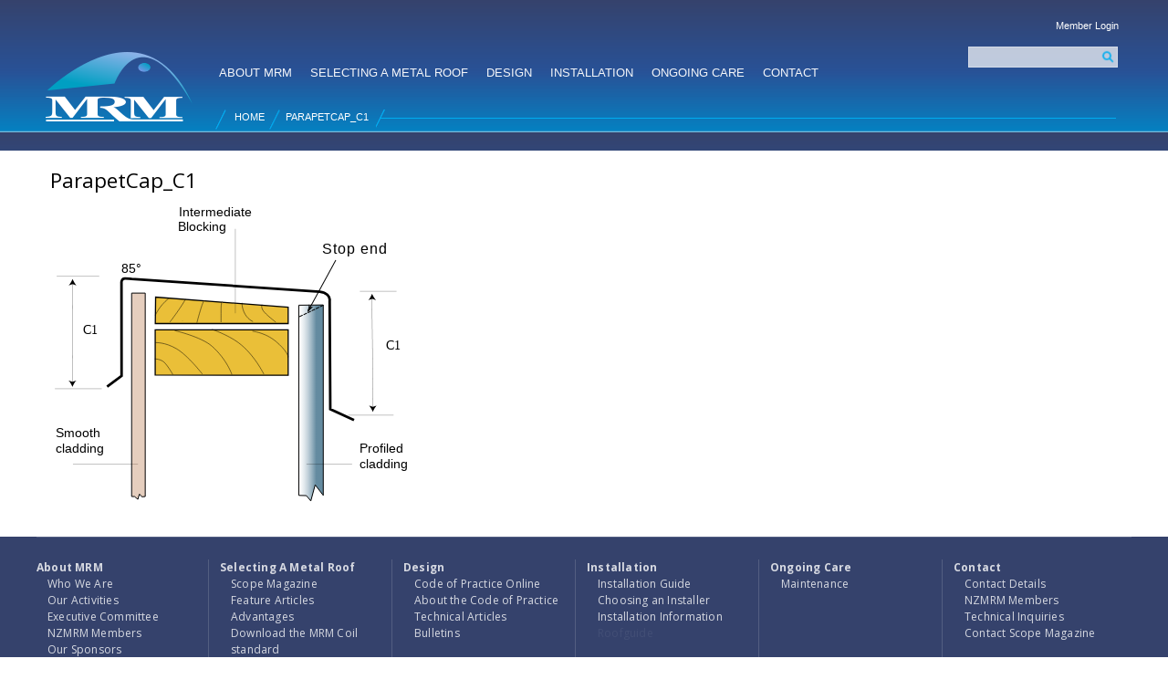

--- FILE ---
content_type: text/html; charset=utf-8
request_url: https://www.metalroofing.org.nz/files/parapetcapc1
body_size: 5236
content:
<!DOCTYPE html PUBLIC "-//W3C//DTD XHTML+RDFa 1.0//EN"
  "http://www.w3.org/MarkUp/DTD/xhtml-rdfa-1.dtd">
<html xmlns="http://www.w3.org/1999/xhtml" xml:lang="en" version="XHTML+RDFa 1.0" dir="ltr"
  xmlns:content="http://purl.org/rss/1.0/modules/content/"
  xmlns:dc="http://purl.org/dc/terms/"
  xmlns:foaf="http://xmlns.com/foaf/0.1/"
  xmlns:og="http://ogp.me/ns#"
  xmlns:rdfs="http://www.w3.org/2000/01/rdf-schema#"
  xmlns:sioc="http://rdfs.org/sioc/ns#"
  xmlns:sioct="http://rdfs.org/sioc/types#"
  xmlns:skos="http://www.w3.org/2004/02/skos/core#"
  xmlns:xsd="http://www.w3.org/2001/XMLSchema#">

<head profile="http://www.w3.org/1999/xhtml/vocab">
  <meta http-equiv="Content-Type" content="text/html; charset=utf-8" />
<meta name="Generator" content="Drupal 7 (http://drupal.org)" />
<link rel="canonical" href="/files/parapetcapc1" />
<link rel="shortlink" href="/file/9845" />
<link rel="shortcut icon" href="https://www.metalroofing.org.nz/sites/default/files/favicon_1.ico" type="image/vnd.microsoft.icon" />
<meta name="viewport" content="width=device-width, initial-scale=1, maximum-scale=5, user-scalable=1&quot;" />
  <title>ParapetCap_C1 | NZ Metal Roofing Manufacturers</title>
  <style type="text/css" media="all">
@import url("https://www.metalroofing.org.nz/modules/system/system.base.css?t4k6be");
@import url("https://www.metalroofing.org.nz/modules/system/system.menus.css?t4k6be");
@import url("https://www.metalroofing.org.nz/modules/system/system.messages.css?t4k6be");
@import url("https://www.metalroofing.org.nz/modules/system/system.theme.css?t4k6be");
</style>
<style type="text/css" media="all">
@import url("https://www.metalroofing.org.nz/misc/ui/jquery.ui.core.css?t4k6be");
@import url("https://www.metalroofing.org.nz/misc/ui/jquery.ui.theme.css?t4k6be");
</style>
<style type="text/css" media="all">
@import url("https://www.metalroofing.org.nz/modules/comment/comment.css?t4k6be");
@import url("https://www.metalroofing.org.nz/modules/field/theme/field.css?t4k6be");
@import url("https://www.metalroofing.org.nz/sites/all/modules/footer_sitemap/footer_sitemap.css?t4k6be");
@import url("https://www.metalroofing.org.nz/modules/node/node.css?t4k6be");
@import url("https://www.metalroofing.org.nz/modules/search/search.css?t4k6be");
@import url("https://www.metalroofing.org.nz/modules/user/user.css?t4k6be");
@import url("https://www.metalroofing.org.nz/sites/all/modules/views/css/views.css?t4k6be");
</style>
<style type="text/css" media="all">
@import url("https://www.metalroofing.org.nz/sites/all/modules/colorbox/styles/default/colorbox_style.css?t4k6be");
@import url("https://www.metalroofing.org.nz/sites/all/modules/ctools/css/ctools.css?t4k6be");
@import url("https://www.metalroofing.org.nz/sites/all/modules/custom_search/custom_search.css?t4k6be");
@import url("https://www.metalroofing.org.nz/sites/all/modules/nice_menus/css/nice_menus.css?t4k6be");
@import url("https://www.metalroofing.org.nz/sites/all/modules/nice_menus/css/nice_menus_default.css?t4k6be");
</style>
<style type="text/css" media="all">
@import url("https://www.metalroofing.org.nz/themes/bartik/css/layout.css?t4k6be");
@import url("https://www.metalroofing.org.nz/themes/bartik/css/style.css?t4k6be");
@import url("https://www.metalroofing.org.nz/sites/all/themes/tt_subtheme/css/colors.css?t4k6be");
@import url("https://www.metalroofing.org.nz/sites/all/themes/tt_subtheme/css/tt_subtheme.css?t4k6be");
</style>
<style type="text/css" media="print">
@import url("https://www.metalroofing.org.nz/themes/bartik/css/print.css?t4k6be");
</style>

<!--[if lte IE 7]>
<link type="text/css" rel="stylesheet" href="https://www.metalroofing.org.nz/sites/all/themes/tt_subtheme/css/ie.css?t4k6be" media="all" />
<![endif]-->

<!--[if IE 6]>
<link type="text/css" rel="stylesheet" href="https://www.metalroofing.org.nz/sites/all/themes/tt_subtheme/css/ie6.css?t4k6be" media="all" />
<![endif]-->
  <script type="text/javascript" src="https://www.metalroofing.org.nz/sites/default/files/js/js_YD9ro0PAqY25gGWrTki6TjRUG8TdokmmxjfqpNNfzVU.js"></script>
<script type="text/javascript" src="https://www.metalroofing.org.nz/sites/default/files/js/js_tppluJce1qoLBsa31RM9NOuWiO1OVdQmmmDsM6bJ6_g.js"></script>
<script type="text/javascript" src="https://www.metalroofing.org.nz/sites/default/files/js/js_gHk2gWJ_Qw_jU2qRiUmSl7d8oly1Cx7lQFrqcp3RXcI.js"></script>
<script type="text/javascript">
<!--//--><![CDATA[//><!--
(function($){ $(function(){  $("#civicrm-menu").appendTo(".region-page-top").css("top","inherit").css("width","100%");$("#header").css("padding-top","20px");}); })(jQuery);
//--><!]]>
</script>
<script type="text/javascript">
<!--//--><![CDATA[//><!--
(function($){ $(function(){$(".cop_phantom a").each(function(){th=$(this).attr("href");tr=$(this).attr("rel");$(".sidebar .block-menu a[href=\""+th+"\"]").attr("href","#"+tr).attr("rel","#"+th)})}); })(jQuery);
//--><!]]>
</script>
<script type="text/javascript" src="https://www.metalroofing.org.nz/sites/default/files/js/js_Od6y3bQevEneSDYlTv9lF8f_73nrVk-Or24rWgN4Ffw.js"></script>
<script type="text/javascript" src="https://www.googletagmanager.com/gtag/js?id=UA-45818635-1"></script>
<script type="text/javascript">
<!--//--><![CDATA[//><!--
window.dataLayer = window.dataLayer || [];function gtag(){dataLayer.push(arguments)};gtag("js", new Date());gtag("set", "developer_id.dMDhkMT", true);gtag("config", "UA-45818635-1", {"groups":"default","anonymize_ip":true});
//--><!]]>
</script>
<script type="text/javascript" src="https://www.metalroofing.org.nz/sites/default/files/js/js_MF0CSyJ_6MYeqj2fR_MWt6wuUjMhHum8L1brH2T_nhw.js"></script>
<script type="text/javascript">
<!--//--><![CDATA[//><!--
jQuery.extend(Drupal.settings, {"basePath":"\/","pathPrefix":"","setHasJsCookie":0,"ajaxPageState":{"theme":"tt_subtheme","theme_token":"jpZFCN5_e5_ZkDlc5vRexG7Dn0enI7zWeo2Cxz_7dIY","js":{"misc\/jquery.js":1,"misc\/jquery-extend-3.4.0.js":1,"misc\/jquery-html-prefilter-3.5.0-backport.js":1,"misc\/jquery.once.js":1,"misc\/drupal.js":1,"misc\/ui\/jquery.ui.core.min.js":1,"misc\/ui\/jquery.ui.widget.min.js":1,"misc\/ui\/jquery.ui.mouse.min.js":1,"misc\/ui\/jquery.ui.sortable.min.js":1,"sites\/all\/modules\/nice_menus\/js\/jquery.bgiframe.js":1,"sites\/all\/modules\/nice_menus\/js\/jquery.hoverIntent.js":1,"sites\/all\/modules\/nice_menus\/js\/superfish.js":1,"sites\/all\/modules\/nice_menus\/js\/nice_menus.js":1,"misc\/form-single-submit.js":1,"sites\/all\/modules\/entityreference\/js\/entityreference.js":1,"0":1,"1":1,"sites\/all\/libraries\/colorbox\/jquery.colorbox-min.js":1,"sites\/all\/modules\/colorbox\/js\/colorbox.js":1,"sites\/all\/modules\/colorbox\/styles\/default\/colorbox_style.js":1,"sites\/all\/modules\/custom_search\/js\/custom_search.js":1,"sites\/all\/modules\/google_analytics\/googleanalytics.js":1,"https:\/\/www.googletagmanager.com\/gtag\/js?id=UA-45818635-1":1,"2":1,"sites\/all\/themes\/tt_subtheme\/tt_subtheme.js":1},"css":{"modules\/system\/system.base.css":1,"modules\/system\/system.menus.css":1,"modules\/system\/system.messages.css":1,"modules\/system\/system.theme.css":1,"misc\/ui\/jquery.ui.core.css":1,"misc\/ui\/jquery.ui.theme.css":1,"modules\/comment\/comment.css":1,"modules\/field\/theme\/field.css":1,"sites\/all\/modules\/footer_sitemap\/footer_sitemap.css":1,"modules\/node\/node.css":1,"modules\/search\/search.css":1,"modules\/user\/user.css":1,"sites\/all\/modules\/views\/css\/views.css":1,"sites\/all\/modules\/colorbox\/styles\/default\/colorbox_style.css":1,"sites\/all\/modules\/ctools\/css\/ctools.css":1,"sites\/all\/modules\/custom_search\/custom_search.css":1,"sites\/all\/modules\/nice_menus\/css\/nice_menus.css":1,"sites\/all\/modules\/nice_menus\/css\/nice_menus_default.css":1,"themes\/bartik\/css\/layout.css":1,"themes\/bartik\/css\/style.css":1,"sites\/all\/themes\/tt_subtheme\/css\/colors.css":1,"sites\/all\/themes\/tt_subtheme\/css\/tt_subtheme.css":1,"themes\/bartik\/css\/print.css":1,"sites\/all\/themes\/tt_subtheme\/css\/ie.css":1,"sites\/all\/themes\/tt_subtheme\/css\/ie6.css":1}},"colorbox":{"opacity":"0.85","current":"{current} of {total}","previous":"\u00ab Prev","next":"Next \u00bb","close":"Close","maxWidth":"98%","maxHeight":"98%","fixed":true,"mobiledetect":true,"mobiledevicewidth":"480px","file_public_path":"\/sites\/default\/files","specificPagesDefaultValue":"admin*\nimagebrowser*\nimg_assist*\nimce*\nnode\/add\/*\nnode\/*\/edit\nprint\/*\nprintpdf\/*\nsystem\/ajax\nsystem\/ajax\/*"},"custom_search":{"form_target":"_self","solr":0},"nice_menus_options":{"delay":"800","speed":"fast"},"googleanalytics":{"account":["UA-45818635-1"],"trackOutbound":1,"trackMailto":1,"trackDownload":1,"trackDownloadExtensions":"7z|aac|arc|arj|asf|asx|avi|bin|csv|doc(x|m)?|dot(x|m)?|exe|flv|gif|gz|gzip|hqx|jar|jpe?g|js|mp(2|3|4|e?g)|mov(ie)?|msi|msp|pdf|phps|png|ppt(x|m)?|pot(x|m)?|pps(x|m)?|ppam|sld(x|m)?|thmx|qtm?|ra(m|r)?|sea|sit|tar|tgz|torrent|txt|wav|wma|wmv|wpd|xls(x|m|b)?|xlt(x|m)|xlam|xml|z|zip","trackColorbox":1},"urlIsAjaxTrusted":{"\/files\/parapetcapc1":true,"\/files\/parapetcapc1?destination=file\/9845":true}});
//--><!]]>
</script>
</head>
<body class="html not-front not-logged-in no-sidebars page-file page-file- page-file-9845" ><div class="tt_resp_menu"><a href="#">Menu</a></div><div class="tt_resp_menu2"></div>
  <div id="skip-link">
    <a href="#main-content" class="element-invisible element-focusable">Skip to main content</a>
  </div>
    <div id="page-wrapper"><div id="page">

  <div id="header" class="without-secondary-menu"><div class="section clearfix">

          <a href="/" title="Home" rel="home" id="logo">
        <img src="https://www.metalroofing.org.nz/sites/default/files/g238_3.png" alt="Home" />
      </a>
    
          <div id="name-and-slogan" class="element-invisible">

                              <div id="site-name" class="element-invisible">
              <strong>
                <a href="/" title="Home" rel="home"><span>NZ Metal Roofing Manufacturers</span></a>
              </strong>
            </div>
                  
        
      </div> <!-- /#name-and-slogan -->
    
      <div class="region region-header">
    <div id="block-search-form" class="block block-search block_title__<none>">

    
  <div class="content">
    <form class="search-form" role="search" action="/files/parapetcapc1" method="post" id="search-block-form" accept-charset="UTF-8"><div><div class="container-inline">
      <h2 class="element-invisible">Search form</h2>
    <div class="form-item form-type-textfield form-item-search-block-form">
  <label class="element-invisible" for="edit-search-block-form--2">Search this site </label>
 <input title="Enter the terms you wish to search for." class="custom-search-box form-text" placeholder="" type="text" id="edit-search-block-form--2" name="search_block_form" value="" size="15" maxlength="128" />
</div>
<div class="form-actions form-wrapper" id="edit-actions"><input type="submit" id="edit-submit" name="op" value="Search" class="form-submit" /></div><input type="hidden" name="form_build_id" value="form-I1cE_tc71Kre7K7eo2yJ4TJJveFhvlI7B4Ad3x4-3U0" />
<input type="hidden" name="form_id" value="search_block_form" />
</div>
</div></form>  </div>
</div>
<div id="block-user-login" class="block block-user block_title__member-login">

    <h2 class="element-invisible">Member Login</h2>
  
  <div class="content">
    <form action="/files/parapetcapc1?destination=file/9845" method="post" id="user-login-form" accept-charset="UTF-8"><div><div class="form-item form-type-textfield form-item-name">
  <label for="edit-name">Username <span class="form-required" title="This field is required.">*</span></label>
 <input type="text" id="edit-name" name="name" value="" size="15" maxlength="60" class="form-text required" />
</div>
<div class="form-item form-type-password form-item-pass">
  <label for="edit-pass">Password <span class="form-required" title="This field is required.">*</span></label>
 <input type="password" id="edit-pass" name="pass" size="15" maxlength="128" class="form-text required" />
</div>
<div class="item-list"><ul><li class="first last"><a href="/user/password" title="Request new password via e-mail.">Request new password</a></li>
</ul></div><input type="hidden" name="form_build_id" value="form-u5gh1DwRE7Ayj75goDaBHOATbbvl1roXhIfOZ90l-dw" />
<input type="hidden" name="form_id" value="user_login_block" />
<div class="form-actions form-wrapper" id="edit-actions--2"><input type="submit" id="edit-submit--2" name="op" value="Log in" class="form-submit" /></div></div></form>  </div>
</div>
<div id="block-nice-menus-1" class="block block-nice-menus">

    <h2 class="element-invisible"><span class="nice-menu-hide-title">Main menu</span></h2>
  
  <div class="content">
    <ul class="nice-menu nice-menu-down nice-menu-main-menu" id="nice-menu-1"><li class="menu-374 menuparent  menu-path-taxonomy-term-6 first odd "><a href="/about" title="">About MRM</a><ul><li class="menu-386 menu-path-node-11 first odd "><a href="/about_us">Who We Are</a></li>
<li class="menu-389 menu-path-node-13  even "><a href="/activities">Our Activities</a></li>
<li class="menu-714 menu-path-executive  odd "><a href="/executive" title="">Executive Committee</a></li>
<li class="menu-444 menu-path-node-28  even "><a href="/members">NZMRM Members</a></li>
<li class="menu-394 menu-path-node-16  odd "><a href="/sponsors">Our Sponsors</a></li>
<li class="menu-497 menu-path-taxonomy-term-30  even last"><a href="/news" title="">News</a></li>
</ul></li>
<li class="menu-378 menuparent  menu-path-taxonomy-term-7  even "><a href="/selection" title="">Selecting A Metal Roof</a><ul><li class="menu-494 menu-path-taxonomy-term-19 first odd "><a href="/scope" title="">Scope Magazine</a></li>
<li class="menu-686 menu-path-taxonomy-term-20  even "><a href="/projects" title="">Feature Articles</a></li>
<li class="menu-395 menu-path-taxonomy-term-13  odd "><a href="/advantages" title="">Advantages</a></li>
<li class="menu-6528 menu-path-smetalroofingorgnz-sites-default-files-mrm20pre-paint20standard-finalpdf  even last"><a href="https://www.metalroofing.org.nz/sites/default/files/MRM%20Pre-Paint%20Standard_Final.pdf" title="">Download the MRM Coil standard</a></li>
</ul></li>
<li class="menu-379 menuparent  menu-path-taxonomy-term-8  odd "><a href="/design" title="">Design</a><ul><li class="menu-6403 menu-path-node-5372 first odd "><a href="/codeonline">Code of Practice Online</a></li>
<li class="menu-591 menu-path-node-37  even "><a href="/design/code_of_practice">About the Code of Practice</a></li>
<li class="menu-720 menu-path-node-6  odd "><a href="/design/technical_">Technical Articles</a></li>
<li class="menu-6606 menu-path-node-6381  even last"><a href="/design/bulletins_">Bulletins</a></li>
</ul></li>
<li class="menu-499 menuparent  menu-path-taxonomy-term-9  even "><a href="/installation" title="">Installation</a><ul><li class="menu-6549 menu-path-node-6115 first odd "><a href="/installation/installation-guide-roof-and-wall-cladding">Installation Guide</a></li>
<li class="menu-722 menu-path-node-1332  even "><a href="/installation/choosing-installer">Choosing an Installer</a></li>
<li class="menu-721 menu-path-node-1333  odd "><a href="/installation/installation-information">Installation Information</a></li>
<li class="menu-6548 menu-path-sroofguideconz  even last"><a href="https://www.roofguide.co.nz" title="Roofguide provides detailed interactive 3D installation instructions for installers and designers">Roofguide</a></li>
</ul></li>
<li class="menu-380 menuparent  menu-path-taxonomy-term-10  odd "><a href="/ongoing" title="">Ongoing Care</a><ul><li class="menu-723 menu-path-node-1334 first odd last"><a href="/ongoing/maintenance">Maintenance</a></li>
</ul></li>
<li class="menu-381 menuparent  menu-path-taxonomy-term-11  even last"><a href="/contacts" title="">Contact</a><ul><li class="menu-719 menu-path-node-1316 first odd "><a href="/contact/us">Contact Details</a></li>
<li class="menu-504 menu-path-node-28  even "><a href="/members" title="">NZMRM Members</a></li>
<li class="menu-816 menu-path-contact-technical  odd "><a href="/contact/technical">Technical Inquiries</a></li>
<li class="menu-702 menu-path-node-1317  even last"><a href="/contact/scope">Contact Scope Magazine</a></li>
</ul></li>
</ul>
  </div>
</div>
<div id="block-crumbs-breadcrumb" class="block block-crumbs">

    
  <div class="content">
    <h2 class="element-invisible">You are here</h2><div class="breadcrumb"><a href="/home">Home</a><span class="crumbs-separator">  &raquo;</span><span class="crumbs-current-page">ParapetCap_C1</span></div>  </div>
</div>
  </div>

    
    
  </div></div> <!-- /.section, /#header -->

  
  
  <div id="main-wrapper" class="clearfix"><div id="main" class="clearfix">

          <div id="breadcrumb"><h2 class="element-invisible">You are here</h2><div class="breadcrumb"><a href="/home">Home</a><span class="crumbs-separator">  &raquo;</span><span class="crumbs-current-page">ParapetCap_C1</span></div></div>
    
    
    <div id="content" class="column"><div class="section">
            <a id="main-content"></a>
                    <h1 class="title" id="page-title">
          ParapetCap_C1        </h1>
                          <div class="tabs">
                  </div>
                          <div class="region region-content">
    <div id="block-system-main" class="block block-system">

    
  <div class="content">
    <div id="file-9845" class="file file-image file-image-svgxml">

      
  
  <div class="content">
    <img typeof="foaf:Image" src="https://www.metalroofing.org.nz/sites/default/files/ParapetCap_CS.svg" alt="Parapet Cap Cover" title="Parapet Cap Cover" />  </div>

  
</div>
  </div>
</div>
  </div>
      
    </div></div> <!-- /.section, /#content -->

    
  </div></div> <!-- /#main, /#main-wrapper -->

  
  <div id="footer-wrapper"><div class="section">

    
          <div id="footer" class="clearfix">
          <div class="region region-footer">
    <div id="block-footer-sitemap-footer-sitemap" class="block block-footer-sitemap">

    <h2>Site map</h2>
  
  <div class="content">
    <div id="footer-sitemap" class="clearfix">
  <div class="fs-block-content"><div class="main-menu"><ul class="footer_links_main-menu total-items-6 parent-items-0 single-items-0"><li class="menu-374 depth-1 total-children-6 parent-children-0 single-children-6  first"><a href="/about" title="" class="fs-root-link">About MRM</a><ul class="footer_links_main-menu total-items-6 parent-items-0 single-items-0"><li class="menu-386 depth-1 fs-no-children  first"><a href="/about_us">Who We Are</a></li>
<li class="menu-389 depth-1 fs-no-children"><a href="/activities">Our Activities</a></li>
<li class="menu-714 depth-1 fs-no-children"><a href="/executive" title="">Executive Committee</a></li>
<li class="menu-444 depth-1 fs-no-children"><a href="/members">NZMRM Members</a></li>
<li class="menu-394 depth-1 fs-no-children"><a href="/sponsors">Our Sponsors</a></li>
<li class="menu-497 depth-1 fs-no-children  last"><a href="/news" title="">News</a></li>
</ul></li>
<li class="menu-378 depth-1 total-children-4 parent-children-0 single-children-4"><a href="/selection" title="" class="fs-root-link">Selecting A Metal Roof</a><ul class="footer_links_main-menu total-items-4 parent-items-0 single-items-0"><li class="menu-494 depth-1 fs-no-children  first"><a href="/scope" title="">Scope Magazine</a></li>
<li class="menu-686 depth-1 fs-no-children"><a href="/projects" title="">Feature Articles</a></li>
<li class="menu-395 depth-1 fs-no-children"><a href="/advantages" title="">Advantages</a></li>
<li class="menu-6528 depth-1 fs-no-children  last"><a href="https://www.metalroofing.org.nz/sites/default/files/MRM%20Pre-Paint%20Standard_Final.pdf" title="">Download the MRM Coil standard</a></li>
</ul></li>
<li class="menu-379 depth-1 total-children-4 parent-children-0 single-children-4"><a href="/design" title="" class="fs-root-link">Design</a><ul class="footer_links_main-menu total-items-4 parent-items-0 single-items-0"><li class="menu-6403 depth-1 fs-no-children  first"><a href="/codeonline">Code of Practice Online</a></li>
<li class="menu-591 depth-1 fs-no-children"><a href="/design/code_of_practice">About the Code of Practice</a></li>
<li class="menu-720 depth-1 fs-no-children"><a href="/design/technical_">Technical Articles</a></li>
<li class="menu-6606 depth-1 fs-no-children  last"><a href="/design/bulletins_">Bulletins</a></li>
</ul></li>
<li class="menu-499 depth-1 total-children-4 parent-children-0 single-children-4"><a href="/installation" title="" class="fs-root-link">Installation</a><ul class="footer_links_main-menu total-items-4 parent-items-0 single-items-0"><li class="menu-6549 depth-1 fs-no-children  first"><a href="/installation/installation-guide-roof-and-wall-cladding">Installation Guide</a></li>
<li class="menu-722 depth-1 fs-no-children"><a href="/installation/choosing-installer">Choosing an Installer</a></li>
<li class="menu-721 depth-1 fs-no-children"><a href="/installation/installation-information">Installation Information</a></li>
<li class="menu-6548 depth-1 fs-no-children  last"><a href="https://www.roofguide.co.nz" title="Roofguide provides detailed interactive 3D installation instructions for installers and designers">Roofguide</a></li>
</ul></li>
<li class="menu-380 depth-1 total-children-1 parent-children-0 single-children-1"><a href="/ongoing" title="" class="fs-root-link">Ongoing Care</a><ul class="footer_links_main-menu total-items-1 parent-items-0 single-items-0"><li class="menu-723 depth-1 fs-no-children  first  last"><a href="/ongoing/maintenance">Maintenance</a></li>
</ul></li>
<li class="menu-381 depth-1 total-children-4 parent-children-0 single-children-4  last"><a href="/contacts" title="" class="fs-root-link">Contact</a><ul class="footer_links_main-menu total-items-4 parent-items-0 single-items-0"><li class="menu-719 depth-1 fs-no-children  first"><a href="/contact/us">Contact Details</a></li>
<li class="menu-504 depth-1 fs-no-children"><a href="/members" title="">NZMRM Members</a></li>
<li class="menu-816 depth-1 fs-no-children"><a href="/contact/technical">Technical Inquiries</a></li>
<li class="menu-702 depth-1 fs-no-children  last"><a href="/contact/scope">Contact Scope Magazine</a></li>
</ul></li>
</ul></div>
<div class="navigation"><ul class="footer_links_navigation total-items-2 parent-items-0 single-items-0"><li class="menu-6560 depth-1 fs-no-children  first"><a href="/register_cop_23" class="fs-root-link"></a></li>
<li class="menu-6561 depth-1 fs-no-children  last"><a href="/register_coppid_23" class="fs-root-link"></a></li>
</ul></div>
</div>
</div>
  </div>
</div>
  </div>
      </div> <!-- /#footer -->
    
  </div></div> <!-- /.section, /#footer-wrapper -->

</div></div> <!-- /#page, /#page-wrapper -->
  </body>
</html>


--- FILE ---
content_type: text/css
request_url: https://www.metalroofing.org.nz/sites/all/themes/tt_subtheme/css/tt_subtheme.css?t4k6be
body_size: 28770
content:
@import url("//fonts.googleapis.com/css?family=Lora|Quattrocento|Open+Sans:Light,Normal,Semi-Bold,Bold");
@import url('triptech_tables.css');
@import url('nzmrm_cop.css');


#header, #footer-wrapper, #skip-link, ul.contextual-links, ul.links, ul.primary, .item-list .pager, div.field-type-taxonomy-term-reference, div.messages, div.meta, p.comment-time, table, .breadcrumb {
	font-family: "Open Sans",Helvetica,Arial,sans-serif;
}

@media screen  {
	html, body, #page {
		height: 100%;
		overflow: auto;
		cursor: default;
	}
}
div.copwhy {
    font-family: "Lora",serif;
    font-style: italic;
    color: #0E4F84;
}
div.copmust {
    font-family: "Open Sans SemiBold",sans-serif;
    font-weight: 500;
}
h2 {
	color: #1573C4 !important;
	font-family: "Open Sans Semibold",sans-serif !important;
	font-size: 1.5em;
}
tr, tr.even {

    background: none;

}
.node-teaser {
    border-bottom: medium none;
    border-top: 0.5em solid #00acef;
    /*margin-bottom: 4em;*/
    outline: 1em solid white;
	padding: 0 15px 0px 0;
}
#content .node-teaser  h2, .views-table th {
    height: 1.4em;
    margin-top: 0;
    overflow-y: hidden;
	font-size: 13px;
}
.views-table th {
    background: none;
    color: #000;
    border-bottom: 0.5em solid #00acef;
}
.front #content .node-teaser h2 {
    height: 1.4em;
    margin-top: 0;
    overflow-y: hidden;
    padding-left: 148px;
    position: relative;
    /*font-size: 1.2em;*/
    z-index: 9;
}
.front .field-name-field-image {
    margin-top: -28px;
}
.front .field-type-text-with-summary p:first-child {
	padding-top: 19px;
}
.node-teaser .field-name-body .field-items a, a.read-more, .views-table a,.views-field-current-employer>span>a , .view-ContactGroups span>a {
	display:inline-block;
	/*width:40%;*/
	font-family: "Open Sans SemiBold",sans-serif;
    font-weight: 500;
	text-transform:uppercase;
	color:#000;
	padding-left:15px;
	padding-left:15px;
	font-size:10.8px;
	background: url("sep.png") no-repeat scroll left center;
}
.view-Maintain-Members .views-field-current-employer, .view-ContactGroups span>a {
    margin-bottom: 2em;
}
a.read-more {

	width:inherit;
}

#footer {
    min-width: 0;
}
#footer li li a {
    padding-left: 12px !important;
}

#footer li a {
    display: block;
    float: none;
	padding:0;
}
#page-wrapper, #footer-wrapper {
    background: #35426c none repeat scroll 0 0;
	
}
#footer-wrapper {
	padding: 0 5px 15px;
}

.field-name-field-galleryimages div.field-item {
  display: inline-block;
  margin-right:1em;
}


.field-name-field-sidebar-body {
  max-width: 30%;
  float:right;
   background: #eee;
    padding: 0 0.5em;
}

.field-name-body {
  float:left;
  min-width:60%;
}

.views-row {
    float: left;
    width: 33.33333%;
}

.views-view-grid td {
    vertical-align: top;
    width: 50%;
}
#footer-sitemap {
	margin:0;
}

#footer-sitemap a {
	font-size:1em;
}
#footer-sitemap div > ul > li {
    width: calc(16.666% - 12px);
    border-left: 1px solid rgba(255, 255, 255, 0.15);
    min-height:12em;
}
#footer-sitemap .main-menu > ul > li.first {
    border-left: none;
}
#footer-sitemap .fs-root-link {
	font-weight:bold;
}
#footer-sitemap div > ul > li  {
	font-size:12px;
	padding-left:12px;
}
#footer-sitemap .main-menu > ul > li:first-child  {
	padding-left:0px;
}
#footer-sitemap div > ul > li a  {
    border-right: none;
}

#footer-sitemap ul li:first-child ul {
    /*padding-left: 0;*/
}
#footer-sitemap ul li ul {
    /*padding-left: 10px;*/
}



#block-nice-menus-1 {
    top: 48px;
    left: 185px;
    position: absolute;
}
#block-nice-menus-2 {
    position: absolute;
    /*z-index: 11;*/
    right: 0;
    top: 71px;
    font-weight: bold;
}


#logo > img {
  padding-top:22px;
}

ul.nice-menu-down li.menuparent,ul.nice-menu-down li.menuparent:hover {
  background:none;
/*   border:none; */
/*   text-transform:uppercase; */
}
ul.nice-menu a {
 color:#fff; 
 font-family:Lato,Arial,sans-serif;
/*  font-weight:bold; */
}
ul.nice-menu a:hover ,ul.nice-menu a:active ,ul.nice-menu a:focus {
 color:#ddd; 
 text-decoration:none;
}
ul.nice-menu li {
  background:#0599DE;
  opacity:0.95;
  border:none;
  
}
ul.nice-menu ul {
  border-top:3px solid #00ACEF;
  top:2.5em;
}
li.menuparent>a {
  text-transform:uppercase;font-size: 1.2em;
}
#header {
    
    background-image: url(header.png);
    height:145px;
}
#search-block-form input.form-submit{
position: absolute;
left: 180px;
background-image: url(search-button.png);
border: none;}
.form-item-search-block-form {
	position: relative;
	margin:0;
}
/*.form-item-search-block-form>label {
  clip:inherit;
  height:inherit;
  margin-top:.3em;
}*/
#block-search-form .form-item-search-block-form input {
    float: right;
	margin-right: 0;
	position: relative;
}
a:hover, a:active, a:focus {
  outline: 0;
}

#main > div#breadcrumb {
	display: none;
}
.front #page-title {
    display: none;
}
div#block-crumbs-breadcrumb{
	left: 185px;
    overflow-x: hidden;
	overflow-y: hidden;
    position: absolute;
    top: 100px;
    width: calc(100% - 212px);
}
div.breadcrumb {
/*     background: url(breadcrumb.png); */
	background: url("breadcrumb_sep.png") no-repeat scroll left 0px;
	width:100%;
    /*left: 172px;*/
    /*line-height: 1.6;*/
    /*position: relative;*/
    /*/*top: -72px;*/
    /*overflow-x:hidden;*/
    /*padding-left: 20px; */
    font-size: 1em;
    /*height:22px;*/
}
div.breadcrumb:after {
    background: rgba(0, 0, 0, 0) url("breadcrumb.png") no-repeat scroll -2px -2px;
     color: rgba(0, 0, 0, 0);
    content: ".";
    display: inline-block;
    float: none;
    margin-left: 8px;
    position: absolute;
    width: 1000px;
    height:22px;
    
}
.breadcrumb,.breadcrumb > a {
/*     background: yellow none repeat scroll 0 0; */
    
    margin-right: -2em;
    /*padding: 0px 25px 0px 0;*/
    position: relative;
    text-transform:uppercase;
    color:#fff;
    font-family:Lato,Arial,sans-serif;
    display:inline-block;
}
.breadcrumb > a {
  background: url("breadcrumb_sep.png") no-repeat scroll right center;
  height:22px;
    padding: 0 2em;
}
.breadcrumb > a:last-child {
    background: none;
	/*padding:0;*/
}

.crumbs-current-page {
    padding: 0 0 0 2em;
}

/*.region-header #block-user-login input.form-submit {display:none;}*/
.region-header {
	margin:15px;
}

.region-header #block-user-login,
.region-header #block-search-form {
	margin: 0;
	position: absolute;
	right:15px;
	top: 20px;
}
.region-header #block-user-login {
	right: 3px;
    top: 0;
	z-index: 20;
}
.region-header #block-user-login>h2{
	clip:inherit;
	height:inherit;
	position:absolute;
	top:-1em;
	right:1em;
	font-size:1em;
	color: #fff !important;
    cursor: pointer;
	text-align: right;
    width: 90px;
}
.region-header #block-user-login>div.content>form{
  background: #00acef none repeat scroll 0 0;
    box-shadow: 3px 3px 12px #888888;
    padding: 3em;
    position: absolute;
    right: 1em;
    top: 20px;
    z-index: 200;
}
.region-header #block-user-login>div {
	/*display: block;*/
    /*min-width: 400px;*/
    -webkit-transform: rotate3d(0, 0, 1, 90deg);
            transform: rotate3d(0, 0, 1, 90deg);
    -webkit-transform-origin: 100% 100% 0;
            transform-origin: 100% 100% 0;
    -webkit-transform-style: preserve-3d;
            transform-style: preserve-3d;
    -webkit-transition: all 0.4s ease 0s;
    transition: all 0.4s ease 0s;
	opacity: 0;
}
.region-header #block-user-login.ttLogin>div {
    /*display: block;*/
	opacity: 1;
	-webkit-transform: none;
	        transform: none;
    
}
.region-header #block-user-login>div.content.forceon{
	display:inherit;
}
.region-header #block-system-user-menu {
	border:none;
	margin-top: -1.3em;
}
.region-header #block-system-user-menu li {
	display:inline-block;
	border:none;
}
.region-header #block-system-user-menu li a {
	border:none;
}
.region-header .block-menu {
   width: inherit;
}




@media print {
	#header, #breadcrumb { display:none;}
	#header div.section, #featured div.section, #messages div.section, #main, #triptych, #footer-columns, #footer {
		width:100%;
	}
	#page-wrapper {
		min-width: 0;
	}
	.has_no_field_sidebar_body  {width: 100%}
	#page { overflow-y: visible !important; }
	
}



.____BEGIN .NZMRM .CUSTOM  {
}
body, #site-slogan, .ui-widget, .comment-form label {
    font-family: "Open Sans",arial,sans-serif;
}
body {
	font-size: 70%
}
.node .content,
.node-teaser .content {
    font-size: 1.071em;
}
._________HOME_TILES  {
}
/**/
/*.front .field-type-text-with-summary {*/
/*	position: relative;*/
/*}*/
/**/
/*.front .field-type-text-with-summary p:first-child {*/
/*    /* background: #fdf none repeat scroll 0 0; */*/
/*    background: url("frontmask.png") no-repeat scroll left top;*/
/*    /*margin-left: 18%;*/*/
/*    min-height: 135px;*/
/*    /*padding-left: 26%;*/*/
/*    padding-top: 1em;*/
/*}*/
/*.front .field-name-field-image {*/
/*    height: 135px;*/
/*    margin-bottom: -135px;*/
/*    overflow: hidden;*/
/*    */
/*}*/
/**/
/*.front .field-type-text-with-summary {*/
/*    height: 200px;*/
/*    position: relative;*/
/**/
/*}*/
/**/
/*.front .field-type-text-with-summary a {*/
/*    bottom: 0;*/
/*    position: absolute;*/
/*	left:0;*/
/*}*/
/**/
/*.front .field-type-text-with-summary a:last-child {*/
/*    left: auto;*/
/*	right: 0;*/
/*}*/
/*.front .field-name-field-image img {*/
/*    height: 135px;*/
/*    width: auto;*/
/*}*/
/*.front .field-type-text-with-summary p:first-child {*/
/*    /*padding-left: 13%;*/*/
/*	padding-top:.5em;*/
/*}*/

#footer-sitemap a {
    font-size: 1em;

}

_______MAKE .WIDTH .NEUTRAL  {
}
.no-sidebars #content, #header div.section, #featured div.section, #messages div.section, #main, #triptych, #footer-columns, #footer {
    width: auto;

}

#page-wrapper {
	min-width: 0;
}
#page-wrapper>div>div>div {
	max-width: 1200px;
    min-width: 320px;
	margin:auto;
}

.node-teaser .content {
    max-height: 13em;
    min-height: 13em;
    overflow-y: hidden;
}

._________MEDIA-OVERALL-WIDTH--------  {
}
@media screen and (max-width: 1024px) {
	.views-row { width:  50%;}
	#footer-sitemap div > ul > li {
			width: calc(33.33% - 12px);
			margin-bottom: 1em;
			border-left:none;
		}
	#footer-sitemap .main-menu > ul > li:nth-child(4) {
		/*border-left:none;*/
/* 		padding-left: 0; */
	}
	#footer-sitemap .main-menu > ul > li:nth-child(6) {
		padding-left: 0;
	}
	#footer-sitemap .navigation > ul > li:nth-child(2) {
		padding-left: 0;
	}
	
	
	}
	
	
	/* view tiles are 240-384 */
@media screen and (max-width: 640px) {
	.views-row { width:  100%;}
	#footer-sitemap div > ul > li {
			width: calc(50% - 12px);
			margin-bottom: 1em;
		}
	#footer-sitemap div > ul > li:nth-child(3),
	#footer-sitemap div > ul > li:nth-child(5) {
		/*border-left:none;*/
		padding-left: 0;
	}
	#footer-sitemap div > ul > li:nth-child(3),
	#footer-sitemap div > ul > li:nth-child(5) {
		/*border-left:none;*/
	}
	#footer-sitemap div > ul > li:nth-child(4) {
		/*border-left: 1px solid rgba(255, 255, 255, 0.15);*/
		/*padding-left: 12px;*/
	}
}

@media screen and (max-width: 639px) {
	#footer-sitemap div > ul > li {
		line-height: 3em;
		margin-bottom: 1em;
		min-height: 0;
		padding-left: 0;
	}
	#footer-sitemap div {padding-left:40px;}
	#footer-sitemap div > ul > li a.fs-root-link {
		font-size:1.4em;
	}
	.node-teaser .content {
		min-height:0;
	}
}
@media screen and (max-width: 480px) {
	#footer-sitemap div > ul > li {
		width: 100%;
	}
	#footer-sitemap div > ul > li a.fs-root-link {
		font-size:2em;
	}
	
}
	/* view tiles are 240-384 */
/*@media screen and (max-width: 640px) { .views-row { width:  50%;}} /* view tiles are 240-384 */
/*@media screen and (max-width: 620px) { .views-row { width: 100%;background: red;}*/
 /* view tiles are 240-480 */
/*@media screen and (max-width: 320px) { .views-row { width: 100%;}} /* view tiles are 240-384 */

._________SCRATCHPAD---------  {
}

/*temporarily kill publishing info  in css */
.meta.submitted {
    display: none;
}


.slope {
    float: left;
    clear: left;
    height: 19px;
    margin-left:94px;
    /*background: rgba(255,0,255,.5); */
}
.front .slope {
    margin-left:75px;
}
.front .slope:nth-child(1) {width:63.532px;}
.front .slope:nth-child(2) {width:54.456px;}
.slope:nth-child(1) {width:70.532px;}
.slope:nth-child(2) {width:58.456px;}
.slope:nth-child(3) {width:45.38px;}
.slope:nth-child(4) {width:36.304px;}
.slope:nth-child(5) {width:27.228px;}
.slope:nth-child(6) {width:18.152px;}
.slope:nth-child(7) {width:9.076px;}
.slope:nth-child(8) {width:0px;}





._________TILES_LIKE_HOME  {
}
.has_image .field-name-field-image img,
.has_image .field-name-field-galleryimages img {
    height: 135px;
    width: auto;
}
.has_image .field-type-text-with-summary p:first-child {
    /*padding-left: 13%;*/
	/*padding-top:.5em;*/
}
.view-content .has_image .field-type-text-with-summary {
	position: relative;
}

.view-content .has_image .field-type-text-with-summary p:first-child {
    /* background: #fdf none repeat scroll 0 0; */
    background: url("frontmask.png") no-repeat scroll 10px top;
    /*margin-left: 18%;*/
    min-height: 135px;
	margin-bottom: -135px;
    /*padding-left: 26%;*/
    /*padding-top: 1em;*/
}
.view-content .has_inline_image .field-type-text-with-summary p:first-child {
    /* background: #fdf none repeat scroll 0 0; */
    background: url("frontmask.png") no-repeat scroll 10px top;
    /*margin-left: 18%;*/
    min-height: 135px;
	margin-bottom: -135px;
	position: relative;
    /*padding-left: 26%;*/
    /*padding-top: 1em;*/
}

.view-content .has_inline_image .field-type-text-with-summary p {
    position: relative;
    z-index: 2;
}

.view-content .has_inline_image .field-type-text-with-summary img {
    height: 135px;
    left: 0;
    position: absolute;
    width: auto;
    z-index: 1;
}
.front .view-content .has_image .field-type-text-with-summary p:first-child {
	background-position:left top;
}
.view-content .has_image .field-name-field-image {
    height: 135px;
    margin-bottom: -135px;
    overflow: hidden;
}
.view-content .has_image .field-name-field-galleryimages {
	height: 135px;
    margin-bottom: -135px;
    overflow: hidden;
}
.view-content .has_inline_image .field-type-text-with-summary {
	height: 135px;
    margin-bottom: -135px;
    overflow: hidden;
}
.view-content .has_image .field-type-text-with-summary {
    /*height: 200px;*/
    position: relative;
	/*overflow-y: hidden;*/
}


.front .node-teaser .content {
    max-height: none;
    min-height: inherit;
    overflow-y: visible;
}
.front .view-content .has_image .field-type-text-with-summary {
    height: 160px;
}

.view-content  .field-type-text-with-summary a {
    bottom: 0;
    position: absolute;
	left:0;
}
.view-content .field-type-text-with-summary a:last-child {
    left: auto;
	right: 0;
}
.view-content .field-type-text-with-summary a:first-child {
    left: 0;
	right: auto;
}

/*.has_no_image {color:#0f0;}*/
/*.has_image {color:#f00;}*/
a.feed-icon {
	display: none;
}
.item-list .pager {
		font-size:12px;
	}
	.region-header .block {
		font-size: 1em;
	}
	.has_no_field_sidebar_body  {}
	.has_field_sidebar_body  {}
	.has_field_sidebar_body .field-name-body {
		max-width: 67%;
	}
	.tt_resp_menu {
		display: none;
	}
	.tt_resp_menu a{
		display: none;
	}
		
	.block-footer-sitemap {

			-webkit-transition: 0ms all ease 400ms;

			transition: 0ms all ease 400ms;
	}
	@media screen and (max-width: 639px) {
		#content .section {padding:0;}
		h1.title, div.node {padding: 0 7px;}
		/*.view-content div.node {padding: 0;}*/
		/* user toolbar*/
		#toolbar {position: absolute;}
		.view-content  .field-type-text-with-summary a {
			left:5px;
		}
		.view-content  .field-type-text-with-summary a:last-child {
			right: 5px;
		}
		.view-content .has_image .field-name-field-image {
			margin-left: -7px;
		}
		.item-list .pager {
			font-size:24px;
		}
		.has_field_sidebar_body .field-name-body,
		.has_field_sidebar_body .field-name-field-sidebar-body{
			max-width: 100%;
		}
		
		/*override nicemenus*/
		.nice-menu, #toolbar {
			display:none;
		}
		.tt_resp_menu {
			display: block;
			position: fixed;
			top: 4px;
			right:4px;
			z-index: 5;
			height: 40px;
			width: 40px;
			background: url('tt_resp_menu.png') rgba(255,255,255,0) no-repeat scroll center center / cover ;
			-webkit-transition: 400ms all ease;
			transition: 400ms all ease;
			cursor: pointer;
		}
		.tt_resp_menu2 {
			display: block;
			position: fixed;
			top: 0;
			right:0;
			z-index: 3;
			height: 50px;
			width: 50px;
			background: url('tt_resp_menu2.png') rgba(255,255,255,0) no-repeat scroll center center / cover ;
			-webkit-transition: 400ms all ease;
			transition: 400ms all ease;
		}
		
		.tt_showresp .tt_resp_menu {
			background: url('tt_resp_menu1.png') rgba(255,255,255,0) no-repeat scroll center center / cover ;
			
			-webkit-transform: rotate(180deg);
			
			        transform: rotate(180deg);
		}
		.block-footer-sitemap h2 {
			display: none;
		}
		.block-footer-sitemap {
			padding:105px 1em 1em 1em !important;
			background: url('header.png') rgba(255,255,255,0) no-repeat scroll center center / cover ;
			height: 100%;
			margin: auto -5px !important;
			overflow-y: scroll;
			position: fixed;
			top: 0;
			width: 100%;
			-webkit-transform: translateX(-100%);
			        transform: translateX(-100%);
			-webkit-transition: 400ms all ease;
			transition: 400ms all ease;
			z-index: 1;
		}
		.tt_showresp .block-footer-sitemap {
			-webkit-transform: translateX(0);
			        transform: translateX(0);
		}
		#logo > img {
			height: 40px;
			left: 5px;
			padding-top: 5px;
			position: absolute;
			top: 0;
		}
		.tt_showresp #logo > img {
			position: fixed;
		}
		.region-header,
		.without-secondary-menu .region-header {
			/*display:none;*/
			/*transition: 400ms all ease;*/
			/*transform: translateX(-100%);*/
			margin:0;
			/*position: relative;*/
			width: 100%;
			/*padding-right:45px;*/
			/*background: purple;*/
		}
		.region-header #block-user-login,
		.region-header #block-search-form {
			/*display: none;*/
		}
		.region-header #block-search-form,
		.region-header #block-user-login,
		.region-header #block-system-user-menu {
			/*display:none;*/
			-webkit-transition: 400ms all ease;
			transition: 400ms all ease;
			-webkit-transform: translateX(-100%);
			        transform: translateX(-100%);
			/*width:100%;*/
			/*background: red;*/
			/*outline:1px solid green;*/
			/*position: relative;*/
			/*right: 45px;*/
			/*top: 0;*/
			/*z-index: 2;*/
			/*margin: 0 ;*/
			/*padding: .3em 0;*/
			/*height: 3px;*/
			width:100%;
			margin-right: 35px;
			top:5px;
					 position: relative;
    top: 40px;
    /*width: 100%;*/
	
		}
		
		.region-header #block-search-form .form-text {
			width: 180px;
		}
		/*..tt_showresp .region-header #block-search-form,*/
		/*.tt_showresp .region-header #block-user-login,*/
		/*.tt_showresp .region-header #block-search-form {*/
			/*-webkit-transform: translateX(0);*/
			        /*transform: translateX(0);*/
			/*top:5px;*/
		/*}*/
		.tt_showresp .region-header #block-search-form,
		.tt_showresp .region-header #block-user-login,
		.tt_showresp .region-header #block-system-user-menu {
			-webkit-transform: translateX(0);
			        transform: translateX(0);
		}
		#block-system-user-menu ul.menu.clearfix {
			position: absolute;
			right: 1em;
			top: 1em;
		}
		.form-item-search-block-form {
			position: fixed;
			left:20px;
		}
		.tt_showresp .region-header #block-crumbs-breadcrumb
		{
			position: fixed;
		}
		.tt_showresp .region-header {
			/*transform: translateX(0%);*/
		}
		.tt_showresp #header {
			/*position: fixed;padding: 0 5px;*/
			/*width:100%;*/
			box-shadow: 0px 3px 6px #00ABEE;
		}
		.tt_showresp .tt_resp_menu2 {
			display: none;
		}
		
		

			/*transform: translateX(0%);*/
			
		
			
			/*display:block;*/
			
	
		
		
		#block-search-form .form-item-search-block-form input:focus {
			position: relative;
			background: #fff;
		}
		.form-item-search-block-form > label {
			padding-top: 4px;
			/*right: auto;*/
			margin-left: 1em;
		}
		#block-user-login,  #block-system-user-menu ,.tt_showresp #block-user-login, .tt_showresp #block-system-user-menu {
			/*height: 40px;*/
			/*position: fixed;*/
			/*right: 45px;*/
			/*top: 41px;*/
		}
		.tt_showresp #block-user-login {
			/*right :0;*/
		}
			
		.region-header #block-system-user-menu {
			/*border: medium none;*/
			/*margin-top: 3em;*/
		}
		div#block-crumbs-breadcrumb {
			left: 0;
			margin: 0;
			max-height: 1.5em;
			top: 50px;
			width: 100%;
		}
		#header {
			height: 78px;
			position: relative;
		    z-index: 4;
			width: 100%;
		}
		.tt_showresp #main-wrapper {
			margin-top:100px;
		}
		.tt_showresp #header {
			position: fixed;
			height:100px;
		}
		.breadcrumb > a {
			height: 22px;
			margin-right: -1em;
		    padding: 0px 1.5em 0 0.3em;
		}
		.breadcrumb > a:first-child {
			padding: 0 1.7em 0 1.3em;
			margin-right: -0.8em;
		}
		span.tt_uname {
			display: none;
		}
		.crumbs-current-page{
			padding: 0 0 0 .5em;
			margin-right: -0.6em;
		}
		.front .crumbs-current-page {
			padding: 0 0 0 1.3em;
			margin-right: -.4em;
		}
		.tt_showresp.front #content .node-teaser h2 {
			position: static;
		}
		
		/*#page-wrapper {*/
		/*	/*position: absolute;*/*/
		/*	/*top: 0;*/*/
		/*	 min-height: 100%;*/
		/*	min-width: 100%;*/
		/*	position: absolute;*/
		/*	top: 0;*/
		/*	*/
		/*	*/
		/*}*/
		#footer-wrapper {
			padding: 0;
		}
		#footer {
			border: none;
			margin: 0;
		}
		.tt_showresp #footer-sitemap {
			padding-bottom: 9em;
		}
	}
	
	
.page-members-list .views-field-current-employer {
	font-weight:bold;
}
.page-members-list .views-row {
    border-top: 0.5em solid #00acef;
    outline: 1em solid white;
    min-height: 16em;
}
.page-members-list .views-row .views-label,
.page-executive .views-row .views-label,
.page-executive views-field-current-employer{
    font-weight: bold;
}
.page-executive h3 {
    float: left;
    clear: both;
    width: 100%;
    font-size: 1.8em;
    border-top: .25em solid #00acef;
}
.page-executive .views-row {
    border-top: 0.5em solid #ddd;
    outline: 1em solid white;
    min-height: 4em;
}


#main-wrapper {
    margin-bottom: 1em;
}

.CRM_Event_Form_Registration_ThankYou > div > div:first-child {
    display: block;
}
.CRM_Event_Form_Registration_ThankYou > div > div {
    display: none;
}
.node-teaser {position:relative;}

.crm-public-form-item.crm-section.custom_pre-section {
    background: white;
	position: relative;
	z-index: 1;
}
fieldset.crm-profile.crm-profile-id-16.crm-profile-name-Accept_Those_Terms_16 {
    padding-bottom: 80px;
}
.crm-event-id-1 div#crm-submit-buttons,
.crm-event-id-15 div#crm-submit-buttons {
    top: -64px;
    position: relative;
    z-index: 0;
}
.crm-event-id-1 div#crm-submit-buttons.valid ,
.crm-event-id-15 div#crm-submit-buttons.valid {
    z-index: 1;
}
img {
	max-width: 100%;
	max-width: 720px;
	
	height: auto;
}
#block-footer-sitemap-footer-sitemap > h2 {
    display: none;
}
div#edit-body, div #edit-field-sidebar-body {
    width: 100%;
	max-width: none;
}
.crumbs-separator {
    display: none;
}
#civicrm-menu {
	width: auto;
}
#highlighted {
	width:100%;
	float: left;
	clear: none;
}
.view-subsections-draggable .view-content .field-type-text-with-summary a {
    position: inherit;
    left: auto;
    top: auto;
    bottom: auto;
}

.page-code table.views-view-grid,.page-cop table.views-view-grid, .page-cop-v22 table.views-view-grid{
    font-size: 1.25em;
}
.crm-event-id-1 .event_thankyou_text-section a {
	background: #35426c none repeat scroll 0 0;
	color: white;
	font-size: 2em;
	padding: 0.3em;
}
.cop_Load-Span-Graph .media.media-element-container.media-default,.field-content.cop_Load-Span-Graph table {
	width: 48%;
	float:right;
}
.cop_Load-Span-Graph .media.media-element-container.media-default:first-child,
.cop_Load-Span-Graph .media.media-element-container.media-default:nth-child(2)
{
	float:left;
}
.cop_Load-Span-Graph .media.media-element-container.media-default img {
    max-width: 100%;
}

.page-taxonomy-term #node-5108 .field-item.even img {
    height: auto;
    margin-top: 30px;
    width: 80px;
}

body.page-search.not-logged-in .form-type-checkbox.form-item-type-book,
body.page-search.not-logged-in .form-type-checkbox.form-item-type-home-tile,
body.page-search.not-logged-in .form-type-checkbox.form-item-type-members,
body.page-search.not-logged-in .form-type-checkbox.form-item-type-minutes,
body.page-search.not-logged-in .form-type-checkbox.form-item-type-static
{display:none;}


.COPmenuEdit.draft {
    color:white;
    font-size:14px;
    min-width:350px;
	position: relative;
	z-index: 9999;
}
.COPsubControl > button {
    background: #334472;
    color: white;
    font-weight: normal;
    padding: 0 5px !important;
    font-size: 90% !important;
	display:none;
	cursor:pointer;
}
.COPsubControl > button:hover {
	color:cyan;
	text-decoration: underline;
}
.COPsubControl > button.menumode {
	display:inherit;
}
body.COPmenu .COPsubControl > button {
	display:inherit;
}
.COPmenuEdit.draft span {min-width:30px;margin-right:5px;display:inline-block;color:grey;cursor:pointer;}
.COPmenuEdit.draft li 								{list-style-type:none;}
.COPmenuEdit.draft>ul>li							{border-top:4px solid white;margin-top:10px}
.COPmenuEdit.draft>ul>li>ul>li 						{color:yellow;border-top:2px solid rgb(255,255,0,.3);margin-top:10px}
.COPmenuEdit.draft>ul>li>ul>li>ul>li 				{color:orange;}
.COPmenuEdit.draft>ul>li>ul>li>ul>li>ul>li 			{color:#9999ff;}
.COPmenuEdit.draft>ul>li>ul>li>ul>li>ul>li>ul>li 	{color:#cc777c;}
/*.COPmenuEdit.draft .d1 {margin-left:0px;border-top:4px solid white;margin-top:10px}
.COPmenuEdit.draft .d2 {margin-left:10px;color:yellow;border-top:2px solid rgb(255,255,0,.3);margin-top:10px}
.COPmenuEdit.draft .d3 {margin-left:20px;color:orange;}
.COPmenuEdit.draft .d4 {margin-left:30px;color:#9999ff;}
.COPmenuEdit.draft .d5 {margin-left:40px;color:#cc777c;}
*/
.COPmenuEdit.draft input {display:none;}
.COPmenuEdit.draft ul ul {display:none;}
.COPmenuEdit.draft li.show>ul {display:block;}
.COPmenuEdit.draft .haschild>ul {font-weight:normal;}
.COPmenuEdit.draft .haschild {font-weight:bold;cursor:zoom-in;}
.COPmenuEdit.draft .haschild>ul {font-weight:normal;}
.COPmenuEdit.draft .haschild.show {font-weight:bold;cursor:zoom-out;}
.COPmenuEdit.draft .haschild.show>ul {cursor:default;}
li.COPcontrol {background:#ddeedd;padding:1em;}
body.COPselMode #page, body.COPselMode #main-wrapper, body.COPselMode .selmode {background:#e2d8c1;}
body.COPdragMode #page, body.COPdragMode #main-wrapper, body.COPdragMode .dragmode {background:#b25899;}
body.COPleMode #page, body.COPleMode #main-wrapper, body.COPleMode .lemode {background:#c5caec;}
body.COPlvMode #page, body.COPlvMode #main-wrapper, body.COPlvMode .lvmode {background:#fdc67a;}
.COPsel {background:#488048;}
.COPmenuEdit {display:none;background:#1c1058;width:33%;float:left;margin-right:40px;min-height:900px;}
body.COPmenu .COPmenuEdit {
	display: block;
	position: fixed;
	bottom: 0;
	top: 150px;
	overflow-y: auto;
}
.page-search-node .search-results>li{
	position:relative;
}
.page-search-node .search-results>li *{
	z-index:2;
}
a span.cop-removed {
	position:absolute;
	top:-5px;
	display:block;
	background:rgba(255,0,0,.1) !important;
	bottom:-5px;
	left:-5px;
	right:-5px;
	text-align:right;
	color:red;
	z-index:1;
	border:1px solid red;
	padding:5px;
	font-size:140%;
}
a span.cop-removed>div {
	font-size:70%;
	display:inline;
}
.tt_pullinrev iframe {
	width:100%;
	height:3000px;
	border:1px solid #ccc;
}

.not-logged-in .tabs {display:none;}

li.menu-6548 a {
	opacity:0.08;
}
/* fix shoreditch link color in contact summary */
.page-civicrm-contact-view:not([class*="page-civicrm-contact-view-"]) .ui-tabs-panel div.crm-clear a {
  color: rgb(0,113,189);    
}

/* tweaks for bulletins */
body.page-taxonomy-term-413 .view-content .field-type-text-with-summary a:first-child {
	transform:translateY(-5em);
}
body.page-taxonomy-term-413 .view-content a.read-more {
	display:none;
}
body.not-logged-in.page-taxonomy-term-413 .view-content h2>a {
	pointer-events:none;
}
/*bleach calculator*/
div.cop-sub-table>table[rel=tt_calc_bleach] tbody tr:last-child td:first-child,
div.cop-sub-table>table[rel=tt_calc_bleach] thead tr:nth-child(3) th:last-child {
	background:#1b96ff;
	color:#000;
}
div.cop-sub-table>table[rel=tt_calc_bleach] thead tr:nth-child(3) th:last-child:after  {
	content:" %"
}
div.cop-sub-table>table[rel=tt_calc_bleach] tbody tr:last-child td:first-child:before {
	content:"Custom ";
}
div.cop-sub-table>table[rel=tt_calc_bleach] tbody tr:last-child td:first-child:after {
	content:"L";
}
div.cop-sub-table>table[rel=tt_calc_bleach] tbody tr:last-child td:first-child br,
div.cop-sub-table>table[rel=tt_calc_bleach] thead tr:nth-child(3) th:last-child br {
	display:none;
}
div.cop-sub-table>table[rel=tt_calc_bleach] input {
	width:4em;
	margin:4px;
}
div.cop-sub-table > table[rel="tt_calc_bleach"] td, div.cop-sub-table > table[rel="tt_calc_bleach"] th {
	vertical-align: middle;
	text-align: center;
}


--- FILE ---
content_type: text/css
request_url: https://www.metalroofing.org.nz/sites/all/themes/tt_subtheme/css/triptech_tables.css
body_size: 2944
content:
/*table 2.7.2*/
caption{font-weight: bold;caption-side:top;text-align: left;padding-left: 20px;}
.view-subsections-draggable .field-content > table > caption {
    display: none;
}
.view-subsections-draggable .field-content td {
    width: inherit;
}
.view-subsections-draggable table table {
    font-size: 1em;
}
caption:after {
    background: url("logo.gif") no-repeat;
    content: " ";
    display: inline-block;
    height: 16px;
    width: 32px;
}
.comp_table, .table_3_5{
    border-collapse: collapse;
}
.comp_table th{
    text-align:left;
	vertical-align: top;
}
.comp_table th.comp_key,.comp_table th.comp_subth {font-weight: normal;}
.comp_table tr.comp_head {border: none;}
.comp_table tr,.comp_table td {border:1px solid #888;}
.comp_table td {
	background-image:url(comp_03.png);
	background-repeat: no-repeat;
	background-position: center;
	width: 27px;
}
.comp_ru td {
    background-color:#BDCBE2;
	
}

.comp_table td.comp_00,span.comp_00:before {background-image:url(comp_00.png);}
.comp_table td.comp_01,span.comp_01:before {background-image:url(comp_01.png);}
.comp_table td.comp_02,span.comp_02:before {background-image:url(comp_02.png);}
.comp_table td.comp_03,span.comp_03:before {background-image:url(comp_03.png);}

.comp_key>span:before {
    background-repeat: no-repeat;
    content: " ";
    display: inline-block;
    height: 15px;
    width: 15px;
}


.comp_head > th {
    height: 140px;
    max-width: 20px;
    overflow-x: visible;
}
.comp_key span {
    display: block;
	text-align:left;
}
.comp_table th.comp_key {vertical-align: bottom;}
tr.comp_head th div.v {
	height:20px;
	width:140px;
	margin-top: 140px;margin-bottom: -13px;
	overflow-x: visible;
	text-align:left;
	
  -webkit-transform: rotate(-90deg);
  -moz-transform: rotate(-90deg);
  -ms-transform: rotate(-90deg);
  -o-transform: rotate(-90deg);
  transform: rotate(-90deg);

  /* also accepts left, right, top, bottom coordinates; not required, but a good idea for styling */
  -webkit-transform-origin: 0 0;
  -moz-transform-origin: 0 0;
  -ms-transform-origin: 0 0;
  -o-transform-origin: 0 0;
  transform-origin: 0 0; 
}

.table_3_5 {position: relative;margin-top:200px;color:black;width:300px;}
.table_3_5 td {
	text-align: center;
	border:1px solid #888;
	color: #00538E;
	width:60px;
}
.table_3_5 caption.contentHead {width:300px;}

.table_3_5 td.snow_1 {background:#BECCE2;}
.table_3_5 td.snow_2 {background:#86A3C8;}
.table_3_5 td.snow_3 {background:#5784B3;}
.table_3_5 td.snow_4 {background:#34689A;}
.table_3_5 td.snow_5 {background:#003369;}



/*tr.comp_head th div.v {
    font-size: 14px;
    line-height: 11px;
}*/
.comp_table th {
    font-size: 14px;
    line-height: 14px;
    padding-bottom: 0;
    padding-top: 0;
    text-align: left;
    vertical-align: top;
}

.tt_galvanic tbody td {
    text-align:center;
	border:none;
}
.tt_galvanic tbody td:last-child {
	background-image: url("partarrow.png");
	background-position: center top;
	background-repeat: repeat-y;
}

.tt_galvanic tbody tr.comp_ru td.tt_arrowtop:last-child {
    background-image: url("arrowtop.png");
	background-repeat: no-repeat;
}
.tt_galvanic tbody tr:first-child td:last-child,
.tt_galvanic tbody tr:last-child  td:last-child {
    background-image: none;
}


--- FILE ---
content_type: text/css
request_url: https://www.metalroofing.org.nz/sites/all/themes/tt_subtheme/css/nzmrm_cop.css
body_size: 1360
content:

.copmenu-sel {
	background: #ddd;
}
.copmenu_nx {float: right;}

body.page-cop  .column.sidebar .block-menu li.collapsed ul>li,
  body.page-cop-v22 .column.sidebar .block-menu li.collapsed ul>li {display:none;}
  
    body.page-cop  .column.sidebar .block-menu h2,
  body.page-cop-v22 .column.sidebar .block-menu h2 {display:none;}
  
  body.page-cop  .column.sidebar .block-menu,
  body.page-copv-22  .column.sidebar .block-menu  {
    padding: 0px 20px;
    margin: 0 0 0px;
}

  body.page-cop .cop_phantom,
  body.page-cop-v22 .cop_phantom {display:none;}
  
  body.page-cop .region-sidebar-first,
  body.page-cop-v22 .region-sidebar-first {
    position: fixed;
    top:0px;
    width: 220px;
    z-index: 1000;
    height:100%;
    overflow-y: scroll;
  }
  
  body.page-cop.cop-immersive       #header,
  body.page-cop-v22.cop-immersive   #header,
  body.page-cop.cop-immersive       #footer,
  body.page-cop-v22.cop-immersive   #footer,
  body.page-cop.cop-immersive       #toolbar,
  body.page-cop-v22.cop-immersive   #toolbar
  {
    display:none;
  }
  

body.cop-immersive a.tt_copimmersive::before {
    content: "Exit ";
}
a.tt_copimmersive::before {
    content: "Go ";
}
a.tt_copimmersive {
    color: red;
    font-size: 1.5em;
    position: fixed;
    right: 20px;
    top: 0;
    z-index: 2000;
}
  
   body.page-cop  .column.sidebar .block-menu li::selection
  {  background: none;}

  body.page-cop  .column.sidebar .block-menu ::-moz-selection
  {  background: none;}

   body.page-cop-v22  .column.sidebar .block-menu li::selection
  {  background: none;}

  body.page-cop-v22  .column.sidebar .block-menu ::-moz-selection
  {  background: none;}
  


--- FILE ---
content_type: application/javascript
request_url: https://www.metalroofing.org.nz/sites/default/files/js/js_MF0CSyJ_6MYeqj2fR_MWt6wuUjMhHum8L1brH2T_nhw.js
body_size: 17000
content:
(function(e){
	Drupal.behaviors.ttLogin={
		attach:function(t,n){
			var r=e("#block-user-login div.content input.error");
			if(r.length!==0) {
				//e("#block-user-login div.content").toggle();
				e("#block-user-login").toggleClass("ttLogin");
				e("#block-user-login h2").toggleClass("selected");
				e("#block-user-login input:first").focus();
			}
			e("#block-user-login h2").click(function(t){
				e("#block-user-login").toggleClass("ttLogin");
				e("#block-user-login h2").toggleClass("selected");
				//e("#block-user-login div.content>form").toggle();
				e("#block-user-login").hasClass("ttLogin")&&e("#block-user-login input:first").focus();
				//e("#block-user-login div.content>form").is(":visible")&&e("#block-user-login input:first").focus()
			}
			);

			x=jQuery('.field-name-field-sidebar-body>div>div').html();
			if(!x||x===''||x===' ') {jQuery('body').addClass('has_no_field_sidebar_body');} else {jQuery('body').addClass('has_field_sidebar_body');}
			e(".tt_resp_menu").click(function(t){
				e("body").toggleClass("tt_showresp");
			});
			// 2023-03-03 tweak for COP user trying to login
			var isbadlogin = e('body.not-logged-in .messages.error');
			if (isbadlogin.length) {
				var msg = isbadlogin[0];
				var h = e(msg).html();
				var bad = h.indexOf('unrecognized username or password');
				if (bad > -1) {
					var newh = '<p>';
					newh += 'If you are trying to access the Code of Practice, <b><a href="/code_online">please click here</a></b>.<br>';
					newh += 'Note that the Code of Practice does not require a password.<br><br>';
					newh += 'The Member Login with username and password is solely for member companies of the NZMRM.  If you are an NZMRM Member, <a href="/user/password">Have you forgotten your password?</a>';
					e(msg).html(newh);
					e('#block-user-login').removeClass('ttLogin');
				}
			}
			
		}
	};
	e('.crm-form-submit.default.validate').attr('disabled','disabled');
	Drupal.behaviors.ttCopRegister={
		attach:function(t,n){
			$=e;
			// edit cop menu
			//if ($('#toolbar-menu').length) {
			if ($('#toolbar-menu').length && $('.COPcontrol').length==0) {
				var COPselMode = false;
				var COPdragMode = false;
				var COPlvMode = false;
				var COPleMode = false;
				//	Hard coded nid!!!
			//	$nid=5456;
				u = '/node/get/ajax/5456';
				$('#main-wrapper').prepend('<div class="COPmenuEdit"></div>');
				targel = ".COPmenuEdit";
				$.get(u, function(data) {
				$(targel).html(data).addClass('draft');
				// yay we have stuff - lets bind actions
				$(targel + " .haschild").click(function(e) {
					if (e.target !== e.currentTarget) return;
					$(this).toggleClass("show");
				});
				$(targel + ' li').click(function(e) {
					if (e.target !== e.currentTarget) return;
					if (COPselMode) {
						if (!$(this).hasClass('COPsel')) {
							if (confirm('Move selected items before "' + $(this).contents()[1].data)) {
								$('.COPsel').insertBefore(this);
							}
						}
					} else {

					}
				});
				$('#toolbar-menu').append('<li class="COPcontrol"><span class="COPsubControl"></span></li>');
				$('<button class="menumode">COP Menu</button>').appendTo('.COPsubControl').click(function() {
					$('body').toggleClass('COPmenu');
				});

				$('<button class="selmode">Move</button>').appendTo('.COPsubControl').click(function() {
					if (!$('.COPsel').length) {alert('Select clauses first!');return false;}
					COPselMode = !COPselMode;
					if (COPselMode) {
						COPdragMode = false;
						COPlvMode = false;
						COPleMode = false;
						$('body').addClass('COPselMode').removeClass('COPdragMode COPleMode  COPlvMode');
					} else {
						$('body').removeClass('COPselMode');
					}
				});
				$('<button class="demote">Demote</button>').appendTo('.COPsubControl').click(function() {
					if (!$('.COPsel').length) {alert('Select clauses first!');return false;}
					if (confirm('Demote Selected?')) {
						 $('.COPsel').wrapAll('<ul  class="COPWrapli">');
						$('.COPWrapli').prev().append('<ul class="COPwrapul"></ul>').addClass("haschild show");
						$('.COPWrapli').prependTo('.COPwrapul').unwrap().removeClass('COPWrapli');
					}
				});
				$('<button class="promote">Promote</button>').appendTo('.COPsubControl').click(function() {
					if (!$('.COPsel').length) {alert('Select clauses first!');return false;}
					if (confirm('Promote Selected?')) {
						$('.COPsel').unwrap();
					}
				});

				$('<button class="dragmode">Drag</button>').appendTo('.COPsubControl').click(function() {
					COPdragMode = !COPdragMode;
					if (COPdragMode) {
						COPselMode = false;
						COPlvMode = false;
						COPleMode = false;
						$('body').addClass('COPdragMode').removeClass('COPselMode  COPleMode  COPlvMode');
						$(".draft>ul>li>ul").sortable().addClass('COPsortable');
						$(".draft>ul>li>ul").sortable("option", "disabled", false);
						$(".draft>ul>li>ul>li>ul").sortable().addClass('COPsortable');
						$(".draft>ul>li>ul>li>ul").sortable("option", "disabled", false);
						$(".draft>ul>li>ul>li>ul>li>ul").sortable().addClass('COPsortable');
						$(".draft>ul>li>ul>li>ul>li>ul").sortable("option", "disabled", false);
						$(".draft>ul").disableSelection();
					} else {
						$('body').removeClass('COPdragMode');
						$('.COPsortable').sortable("disable");
					}
				});
				$('<button class="save">Save</button>').appendTo('.COPsubControl').click(function() {
					if (confirm('Save Now?')) {
						httpost=$('div.COPmenuEdit.draft').html();
						$.post( '/writecopmenu',{html:httpost}, function( data ) {
							console.log( data );
						});
					}
				});
				$('<button class="lvmode">LinkView</button>').appendTo('.COPsubControl').click(function() {
					COPlvMode = !COPlvMode;
					if (COPlvMode) {
						COPdragMode = false;
						COPselMode = false;
						COPleMode = false;
						$('a.COP-linke>span').unwrap();
						$('body').addClass('COPlvMode').removeClass('COPdragMode COPselMode COPleMode');
						$(targel+" li>span").each(function(){
							u=$(this).attr('rel');
							$(this).wrap('<a class="COP-linkv" title="View Clause at /node'+u+'" href="/node/'+u+'" target="_blank"></a>');
						});
					} else {
						$('body').removeClass('COPlvMode');
						$('a.COP-linkv>span').unwrap();
					}
				});
				$('<button class="lemode">LinkEdit</button>').appendTo('.COPsubControl').click(function() {
					COPleMode = !COPleMode;
					if (COPleMode) {
						COPdragMode = false;
						COPselMode = false;
						COPlvMode = false;
						$('a.COP-linkv>span').unwrap();
						$('body').addClass('COPleMode').removeClass('COPdragMode COPselMode COPlvMode');
						$(targel+" li>span").each(function(){
							u=$(this).attr('rel');
							$(this).wrap('<a class="COP-linke"  title="Edit Clause at /node'+u+'" href="/node/'+u+'/edit" target="_blank"></a>');
						});
					} else {
						$('body').removeClass('COPleMode');
						$('a.COP-linke>span').unwrap();
					}
				});
				$(targel+" li>span").click(function() {
					if (!COPselMode && !COPdragMode) {
						$(this).parent().toggleClass("COPsel");
					}
				});
				$('<button class="add">Add</button>').appendTo('.COPsubControl').click(function() {
					// examine body class to confirm we are dealing with a COP subsection and can get node number
					b=$('body').attr('class');
					nts=b.indexOf('node-type-subsection');
					b=b.split('page-node-edit').join('').split('page-node- ').join('').split('page-node-');
					if (nts===-1||b.length<2) {
						alert('You must be viewing or editing a COP Clause/Node to do this!');
					} else {
						nid=b[1].split(' ')[0];  // node number
						// Check for node in existing menu
						rtf=[nid];
						//ex https://stackoverflow.com/questions/33496188/select-elements-with-attribute-value-in-a-list-of-values
						k=$('.COPmenuEdit.draft span[rel]').filter(function(){
							return rtf.indexOf($(this).attr('rel')) > -1;
						});
						fpath='';
						$(k).each(function(){
							path=$(this).clone().children().remove().end().text();
							path=[];
							$(this).parentsUntil('.COPmenuEdit','li').each(function(){
								path.unshift($(this).clone().children().remove().end().text());
							});
							fpath+='\n'+path.join(' /');
						});
						if (fpath) {
							alert("This node is already in the menu at"+fpath);
						} else {
							// Not in existing menu - do the thing!
							ttl=$('#page-title,.page-title').clone().children().remove().end().text().trim();
							if (confirm('Add this clause "'+ttl+'" to COP menu?')) {
								$('<li class="d1 haschild COPsel"><span rel="'+nid+'">0</span> '+ttl+'</li>').prependTo('.COPmenuEdit.draft>ul');
							}	
						}
					}
				});
				//functions to add
				// Select Single Item
				// Select Item and Children
				// Select Range of items with CTRL or SHIFT 
			  });
			}
			
			
			
			
			// redirect any direct attempts to get to subclauses
			if ($('body.not-logged-in.node-type-subsection').length){url=$('.field-name-field-default-path .field-item').html();window.location=url;};
			
			
			$('.CRM_Event_Form_Registration_Register input.crm-form-submit.default.validate').click(function(){
			  cname=$('#page-title').text();
			  cname=cname.split('\n').join('');
			  cname=cname.split(' ').join('_');
			  cname=cname.replace(/^_+|_+$/g,'');
			  if ($('#crm-submit-buttons').hasClass('valid')) {
							email=$('#email-Primary').val();
							createCookie('crmeventname_'+cname, email, 180);
			  } else {
						return false;
					}
			});
			if ($('.crmeventname_Access_COP_V3_0_Online').length) {
				email=$('.crm-public-form-item.crm-section.Email-section div.content').html();
				createCookie('crmeventname_Access_COP_V3.0_Online', email, 180);
				if (readCookie('copaccesspage')) {
					window.location=(readCookie('copaccesspage'));
				} else {
					window.location=("/cop");
				}
			}
			if (readCookie('crmeventname_Access_COP_V3.0_Online')) {
					$('body').addClass('cop-registered');
			}
			if ($('body.not-logged-in.cop-registered').length||$('body.logged-in').length) {
						$('#node-37 a[href="/codeonline"]').html('Click here for Code of Practice').attr('href','/cop');
			}
			if ($('body.not-logged-in.cop-registered .coponlinecheck').length||$('body.logged-in .coponlinecheck').length) {
					window.location=("/cop");
			}
			// ############# Utility Functions #############################################
			// Cookie handling functions
			// Acknowledgement: from http://www.quirksmode.org/js/cookies.html
			function createCookie(name,value,days) {
				if (days) {
					var date = new Date();
					date.setTime(date.getTime()+(days*24*60*60*1000));
					var expires = "; expires="+date.toGMTString();
				}
				else var expires = "";
				document.cookie = name+"="+value+expires+"; path=/";
			};
			
			function readCookie(name) {
				var nameEQ = name + "=";
				var ca = document.cookie.split(';');
				for(var i=0;i < ca.length;i++) {
					var c = ca[i];
					while (c.charAt(0)==' ') c = c.substring(1,c.length);
					if (c.indexOf(nameEQ) == 0) return c.substring(nameEQ.length,c.length);
				}
				return null;
			};
			
			function eraseCookie(name) {
				createCookie(name,"",-1);
			};
		}
	};
	
	
	Drupal.behaviors.ttCopMenu={
		attach:function(t,n){
			if (e('body').hasClass('page-cop')||e('body').hasClass('page-cop-v22')) {
			$=e;
			
			// redirect menu to intrapage links
			
			k=0;
			$(".sidebar .block-menu").each(function(){
			th=$(this).find('h2').html();
			if (th=='Code Of Practice Introduction') { ml=1; } else{ ml=2;}
			if (th=='Code Of Practice v2.2') {tr='/cop_v2.2/';} else {tr='/cop/';}
				tt=[tr,'',''];
				$(this).find('div.content a').each(function(){
						//console.log($(this).html()+ ' '+cleanurl($(this).html()));
						ch=cleanurl($(this).html());
						pu=$(this).parentsUntil('.sidebar .block-menu','li');
					pul=pu.length;
					if (pul==1) {tt[1]=ch; if(ml>1) {tt[2]='';}}
					if (pul==2) {if (ml>=2){tt[2]='/'+ch;}}
					if (pul>=ml) {tt[3]='#'+ch;} else {tt[3]='';}
					newurl=tt.join('');
					oldurl=$(this).attr('href');
					$(this).attr('href',newurl).attr('rel',oldurl);
				});
			});
			
			
			//provide collapsing
			$('body').addClass('cop-immersive');
			$('body').prepend('<a href="#" onClick="$(\'body\').toggleClass(\'cop-immersive\')" class="tt_copimmersive">Fullscreen</a>');
			$('#block-menu-menu-code-of-practice-v2-2 div.content>ul').wrap('<ul class="menu clearfix"><li class="first collapsed"><a href="/cop_v2.2/introduction">Code Of Practice v2.2</a><li></ul>');
			$('body.page-cop  .column.sidebar .block-menu li.expanded').removeClass('expanded').addClass('collapsed');
			$('body.page-cop  .column.sidebar .block-menu li.collapsed').click(function(event){
				event.stopPropagation();
				if($(this)[0]==$(event.target)[0]) {
					$(this).toggleClass('expanded').toggleClass('collapsed');
				}
				$('.region-content').focus();
			});
			
			$(function(){
				$(".cop_phantom a").each(function(){
				th=$(this).attr("href");
				tr=$(this).attr("rel");
					$(".sidebar .block-menu a[rel=\""+th+"\"]").attr("href","#"+tr).parentsUntil('.block-menu div.content>ul>li','li').addClass('copmenu-sel');
					$('.copmenu-sel a').parentsUntil('.block-menu div.content','li').removeClass('collapsed').addClass('expanded');
				});
			});
			
			
			
			pr0=$('.copmenu-sel').first().prev('li');
			pr=$(pr0).find('a').first();
			nx0=$('.copmenu-sel').first().next('li');
			nx=$(nx0).find('a').first();
			
			ihpr=pr.length?'<a href="'+$(pr).attr('href')+'" class="copmenu_pr">&lt; Previous Section:&nbsp;'+$(pr).html()+'</a>':'';
			ihnx=nx.length?'<a href="'+$(nx).attr('href')+'" class="copmenu_nx">Next Section: &nbsp; '+$(nx).html()+' &gt;</a>':'';
			
			$('.region-content').append(ihpr+ihnx);
			
			
			}
		}
	};
	Drupal.behaviors.tt_vid_diff = {
		// pull in revisions compare by ajax
		attach: function(t, n) {
			$ = e;
			$('.tt_compare').click(function() {
				vid = $(this).attr('rel');
				cv = "tt_vid" + vid;
				if ($('.' + cv).length) {
					$('.tt_pullinrev').remove();
				} else {
					$('.tt_pullinrev').remove();
					$(this).parentsUntil('tr').parent().after('<tr class="tt_pullinrev" ><td style="padding:0" colspan="55" class="' + cv + '"></td></tr>');
					//$(this).parentsUntil('tr').parent().after('<tr class="tt_pullinrev" ><td colspan="55" class="'+cv+'"></td></tr>');
					$('.' + cv).html('<iframe src="/node/rev/ajax/' + vid + '"></iframe>');
				}
				return false;
			});
		}
	};
	Drupal.behaviors.tt_bulletincaption = {
		// auto add captions from alt
		attach: function(t, n) {
			$ = e;
			$('body.node-type-bulletin #main .media .file-image img').each(function(el,ind){
				$(ind).after('<div class="bulletin-caption">'+$(ind).attr('alt')+'</div>');
			});
		}
	};
	Drupal.behaviors.ttCalcBleach={
		attach:function(t,n){
			let tconc=2;
			let wbr=document.querySelector('div.cop-sub-table>table[rel=tt_calc_bleach]');
			if (!wbr) {return ;}
			let cconc=wbr.querySelector('thead tr:nth-child(3) th:last-child');
			let cvol=wbr.querySelector('tbody tr:last-child td:first-child');

			cvol.innerHTML=`<input type="number" value="50">`;
			cconc.innerHTML=`<input type="number" value="10">`;
			wbr.querySelectorAll('table input').forEach(i=>{
				i.addEventListener('input',f=>{
				tt_calc_bleach();
			});
			});
			function tt_calc_bleach(){
				let conc=cconc.querySelector('input').value;
				let vol=cvol.querySelector('input').value;
				// loop
				wbr.querySelectorAll('tbody tr td:first-child').forEach((dvtd,nn)=>{
					let dv=parseFloat(dvtd.innerHTML);
					if (!isNaN(dv)){
						let spr=tconc/conc*dv;
						wbr.querySelector(`tbody tr:nth-child(${nn+1}) td:last-child`).innerHTML=spr.toFixed(1);
					}
				});
				wbr.querySelectorAll('thead tr:nth-child(3) th').forEach((scth,nn)=>{
					let sc=parseFloat(scth.innerHTML);
					if (!isNaN(sc)){
						let spr=tconc/sc*vol;
						wbr.querySelector(`tbody tr:last-child td:nth-child(${nn+2}`).innerHTML=spr.toFixed(1);
					}
				});
				wbr.querySelector(`tbody tr:last-child td:last-child`).innerHTML=(tconc/conc*vol).toFixed(1);
			}
		}
	};

	Drupal.behaviors.ttEditCopMenu={
		attach:function(t,n){
		//if ($('#subsection-node-form').length) {
		//alert('bob');
	//}
		
		}
	};
	
	
	
//	$=jQuery;
////k=
//  $(".cop_phantom a").each(function(){
//  th=$(this).attr('href');
//  tr=$(this).attr('rel');
//  $('.sidebar .block-menu a[href="'+th+'"]').attr('href','#'+tr).css('color','orange')
//})
	

}
)(jQuery);


function bob() {
	alert('bob')
}

function cleanurl(t) {
  t=t.split('The ').join('');
  t=t.toLowerCase();
  t=t.split(' the ').join(' ');
  t=t.split(' of ').join(' ');
  t=t.split(' for ').join(' ');
  t=t.split(' to ').join(' ');
  t=t.split(' with ').join(' ');
  t=t.split(' a ').join(' ');
  
 t=t.split('–').join('-');
 t=t.split('—').join('-');
  t=t.split(' ').join('-');
  t=t.split('/').join('');
  t=t.split('\\').join('');
  t=t.split(':').join('');
  t=t.split('*').join('');
  t=t.split('?').join('');
  t=t.split('.').join('');
  t=t.split('(').join('');
  t=t.split(')').join('');
    t=t.split('--').join('-').split('--').join('-').split('--').join('-').split('--').join('-').split('--').join('-').split('--').join('-');
	 
  //t=t.replace(/[^a-z0-9]+/g,'-');
  return t;              
}
;


--- FILE ---
content_type: image/svg+xml
request_url: https://www.metalroofing.org.nz/sites/default/files/ParapetCap_CS.svg
body_size: 18882
content:
<?xml version="1.0" encoding="UTF-8" standalone="no"?>
<svg
   xmlns:dc="http://purl.org/dc/elements/1.1/"
   xmlns:cc="http://creativecommons.org/ns#"
   xmlns:rdf="http://www.w3.org/1999/02/22-rdf-syntax-ns#"
   xmlns:svg="http://www.w3.org/2000/svg"
   xmlns="http://www.w3.org/2000/svg"
   id="svg3107"
   version="1.1"
   viewBox="0 0 105.83332 87.925759"
   height="333"
   width="400">
  <metadata
     id="metadata89">
    <rdf:RDF>
      <cc:Work
         rdf:about="">
        <dc:format>image/svg+xml</dc:format>
        <dc:type
           rdf:resource="http://purl.org/dc/dcmitype/StillImage" />
        <dc:title></dc:title>
      </cc:Work>
    </rdf:RDF>
  </metadata>
  <defs
     id="defs3104">
    <marker
       orient="auto"
       refY="0.0"
       refX="0.0"
       id="Arrow1Mend"
       style="overflow:visible;">
      <path
         id="path6379"
         d="M 0.0,0.0 L 5.0,-5.0 L -12.5,0.0 L 5.0,5.0 L 0.0,0.0 z "
         style="fill-rule:evenodd;fill:context-stroke;stroke:context-stroke;stroke-width:1.0pt;"
         transform="scale(0.4) rotate(180) translate(10,0)" />
    </marker>
    <linearGradient
       y2="197.2411"
       x2="275.50381"
       y1="197.2411"
       x1="252.5524"
       gradientUnits="userSpaceOnUse"
       id="SVGID_1_"
       gradientTransform="matrix(0.30843844,0,0,0.31458701,69.742927,35.67599)">
      <stop
         id="stop105"
         style="stop-color:#FFFFFF"
         offset="0" />
      <stop
         id="stop107"
         style="stop-color:#F8FAFB"
         offset="8.774005e-02" />
      <stop
         id="stop109"
         style="stop-color:#E3EAEE"
         offset="0.2186" />
      <stop
         id="stop111"
         style="stop-color:#C2D1DA"
         offset="0.3764" />
      <stop
         id="stop113"
         style="stop-color:#94AFBE"
         offset="0.5535" />
      <stop
         id="stop115"
         style="stop-color:#648BA0"
         offset="0.7164" />
    </linearGradient>
    <linearGradient
       y2="197.2411"
       x2="275.50381"
       y1="197.2411"
       x1="252.5524"
       gradientUnits="userSpaceOnUse"
       id="SVGID_1_-4"
       gradientTransform="matrix(1,0,0,1.0196324,-43.667793,82.69174)">
      <stop
         id="stop105-7"
         style="stop-color:#FFFFFF"
         offset="0" />
      <stop
         id="stop107-9"
         style="stop-color:#F8FAFB"
         offset="8.774005e-02" />
      <stop
         id="stop109-4"
         style="stop-color:#E3EAEE"
         offset="0.2186" />
      <stop
         id="stop111-7"
         style="stop-color:#C2D1DA"
         offset="0.3764" />
      <stop
         id="stop113-1"
         style="stop-color:#94AFBE"
         offset="0.5535" />
      <stop
         id="stop115-7"
         style="stop-color:#648BA0"
         offset="0.7164" />
    </linearGradient>
  </defs>
  <g
     transform="translate(-75.567162,-40.285488)"
     id="layer1">
    <path
       d="m 147.65447,70.197224 7.09409,-0.07395 v 55.210016 l -2.34594,-3.04988 -1.26535,4.66725 -1.27943,-1.54806 -2.20337,-0.0693 z"
       class="st11"
       style="fill:url(#SVGID_1_);stroke:#000000;stroke-width:0.26458299;stroke-linejoin:round;stroke-miterlimit:10"
       id="rect118" />
    <path
       style="fill:none;stroke:#000000;stroke-width:0.75001401"
       id="path21"
       d="m 92.073875,93.818362 4.194762,-3.147005 -0.03084,-26.872946 c 0,0 -0.123375,-1.357531 1.048689,-1.326679 1.542194,0.03085 1.881477,0.123413 1.881477,0.123413 l 54.531917,3.671504 c 0,0 1.44966,0.154265 2.2516,0.92559 0.80194,0.802178 0.64772,1.696914 0.64772,1.696914 l 0.18506,31.470047 6.87818,3.147"
       class="st2" />
    <line
       style="fill:none;stroke:#000000;stroke-width:0.0661458"
       id="line23"
       y2="61.792965"
       x2="89.791428"
       y1="61.792965"
       x1="77.453896"
       class="st3" />
    <line
       style="fill:none;stroke:#000000;stroke-width:0.0661458"
       id="line25"
       y2="94.404564"
       x2="90.531685"
       y1="94.404564"
       x1="76.929543"
       class="st3" />
    <line
       style="fill:none;stroke:#000000;stroke-width:0.0661458"
       id="line27"
       y2="66.174088"
       x2="175.99998"
       y1="66.174088"
       x1="165.35886"
       class="st3" />
    <line
       style="fill:none;stroke:#000000;stroke-width:0.0661458"
       id="line29"
       y2="102.0561"
       x2="175.13635"
       y1="102.0561"
       x1="161.99687"
       class="st3" />
    <g
       style="stroke-width:0.88701302"
       id="g43"
       transform="matrix(0.30843845,0,0,0.28846615,68.755929,42.186932)">
      <g
         style="stroke-width:0.88701302"
         id="g41">
        <path
           id="line31"
           d="m 42.992187,75.300781 -0.09961,99.398439 h 0.214844 l 0.101562,-99.398439 z"
           style="color:#000000;fill:#000000;stroke-width:0.88701302" />
        <g
           style="stroke-width:0.88701302"
           id="g35">
          <path
             style="stroke-width:0.88701302"
             id="path33"
             d="m 43.1,70.8 c -0.8,2.1 -2.1,4.8 -3.6,6.4 l 3.6,-1.3 3.6,1.3 c -1.4,-1.7 -2.8,-4.3 -3.6,-6.4 z" />
        </g>
        <g
           style="stroke-width:0.88701302"
           id="g39">
          <path
             style="stroke-width:0.88701302"
             id="path37"
             d="m 43,179.2 c -0.8,-2.1 -2.1,-4.8 -3.6,-6.4 l 3.6,1.3 3.6,-1.3 c -1.5,1.6 -2.8,4.3 -3.6,6.4 z" />
        </g>
      </g>
    </g>
    <g
       style="stroke-width:0.88759601"
       id="g57"
       transform="matrix(0.30843845,0,0,0.28808598,68.755929,42.735489)">
      <g
         style="stroke-width:0.88759601"
         id="g55">
        <path
           id="line45"
           d="m 324.80859,88.298828 -0.21679,0.002 0.59961,109.900392 0.21679,-0.002 z"
           style="color:#000000;fill:#000000;stroke-width:0.88759601" />
        <g
           style="stroke-width:0.88759601"
           id="g49">
          <path
             style="stroke-width:0.88759601"
             id="path47"
             d="m 324.7,83.8 c -0.8,2.1 -2.1,4.8 -3.5,6.4 l 3.6,-1.3 3.6,1.3 c -1.6,-1.7 -2.9,-4.3 -3.7,-6.4 z" />
        </g>
        <g
           style="stroke-width:0.88759601"
           id="g53">
          <path
             style="stroke-width:0.88759601"
             id="path51"
             d="m 325.4,202.7 c -0.8,-2.1 -2.2,-4.8 -3.6,-6.4 l 3.6,1.3 3.6,-1.3 c -1.5,1.6 -2.8,4.2 -3.6,6.4 z" />
        </g>
      </g>
    </g>
    <polygon
       style="fill:#eabf38;stroke:#000000;stroke-width:1.13377643;stroke-miterlimit:10"
       id="polygon59"
       points="245.8,119.7 120.9,119.7 121.2,94.8 245.8,104.4 "
       class="st4"
       transform="matrix(0.30843845,0,0,0.30852982,68.755929,38.591524)" />
    <polygon
       style="fill:#eabf38;stroke:#000000;stroke-width:1.13377643;stroke-miterlimit:10"
       id="polygon61"
       points="245.8,168.3 120.8,168.1 120.8,125.6 245.8,125.6 "
       class="st4"
       transform="matrix(0.30843845,0,0,0.30852982,68.755929,38.591524)" />
    <rect
       style="fill:none;stroke-width:0.26458299"
       id="rect63"
       height="10.181484"
       width="12.738506"
       class="st5"
       y="75.676811"
       x="84.948952" />
    <text
       transform="scale(0.99985191,1.0001481)"
       style="font-style:normal;font-variant:normal;font-weight:normal;font-stretch:normal;font-size:3.80931735px;font-family:'Open Sans';-inkscape-font-specification:'Open Sans, Normal';font-variant-ligatures:normal;font-variant-caps:normal;font-variant-numeric:normal;text-align:start;writing-mode:lr-tb;text-anchor:start;stroke-width:0.26458299"
       id="text65"
       class="st6 st7"
       x="84.97554"
       y="78.679863">
      <tspan
         style="stroke-width:0.26458299"
         y="78.679863"
         x="84.97554"
         id="tspan929">C1</tspan>
    </text>
    <text
       transform="scale(0.99985191,1.0001481)"
       style="font-style:normal;font-variant:normal;font-weight:normal;font-stretch:normal;font-size:3.80931735px;font-family:'Open Sans';-inkscape-font-specification:'Open Sans, Normal';font-variant-ligatures:normal;font-variant-caps:normal;font-variant-numeric:normal;text-align:start;writing-mode:lr-tb;text-anchor:start;stroke-width:0.26458299"
       id="text69"
       class="st6 st7"
       x="173.03014"
       y="83.07576">
      <tspan
         style="stroke-width:0.26458299"
         y="83.07576"
         x="173.03014"
         id="tspan909">C1</tspan>
    </text>
    <text
       transform="scale(0.99985191,1.0001481)"
       style="font-size:3.70180774px;stroke-width:0.26458299"
       id="text77"
       x="77.067482"
       y="108.37115">
      <tspan
         style="font-style:normal;font-variant:normal;font-weight:normal;font-stretch:normal;font-size:3.80931735px;font-family:OpenSans, 'Open Sans', Helvetica, Arial, sans-serif;-inkscape-font-specification:'Open Sans, Normal';font-variant-ligatures:normal;font-variant-caps:normal;font-variant-numeric:normal;font-feature-settings:normal;text-align:start;writing-mode:lr-tb;text-anchor:start;stroke-width:0.26458299"
         id="tspan73"
         class="st6 st8"
         y="108.37115"
         x="77.067482">Smooth</tspan>
      <tspan
         style="font-style:normal;font-variant:normal;font-weight:normal;font-stretch:normal;font-size:3.80931735px;font-family:OpenSans, 'Open Sans', Helvetica, Arial, sans-serif;-inkscape-font-specification:'Open Sans, Normal';font-variant-ligatures:normal;font-variant-caps:normal;font-variant-numeric:normal;font-feature-settings:normal;text-align:start;writing-mode:lr-tb;text-anchor:start;stroke-width:0.26458299"
         id="tspan75"
         class="st6 st8"
         y="112.81332"
         x="77.067482">cladding</tspan>
    </text>
    <text
       transform="scale(0.99985191,1.0001481)"
       style="font-size:3.70180774px;stroke-width:0.26458299"
       id="text85"
       x="165.20357"
       y="112.86512">
      <tspan
         style="font-style:normal;font-variant:normal;font-weight:normal;font-stretch:normal;font-size:3.80931735px;font-family:OpenSans, 'Open Sans', Helvetica, Arial, sans-serif;-inkscape-font-specification:'Open Sans, Normal';font-variant-ligatures:normal;font-variant-caps:normal;font-variant-numeric:normal;font-feature-settings:normal;text-align:start;writing-mode:lr-tb;text-anchor:start;stroke-width:0.26458299"
         id="tspan81"
         class="st6 st8"
         y="112.86512"
         x="165.20357">Profiled</tspan>
      <tspan
         style="font-style:normal;font-variant:normal;font-weight:normal;font-stretch:normal;font-size:3.80931735px;font-family:OpenSans, 'Open Sans', Helvetica, Arial, sans-serif;-inkscape-font-specification:'Open Sans, Normal';font-variant-ligatures:normal;font-variant-caps:normal;font-variant-numeric:normal;font-feature-settings:normal;text-align:start;writing-mode:lr-tb;text-anchor:start;stroke-width:0.26458299"
         id="tspan83"
         class="st6 st8"
         y="117.30729"
         x="165.20357">cladding</tspan>
    </text>
    <text
       transform="scale(0.99985191,1.0001481)"
       style="font-size:3.70180774px;stroke-width:0.26458299"
       id="text93"
       x="112.76517"
       y="44.30526">
      <tspan
         style="font-style:normal;font-variant:normal;font-weight:normal;font-stretch:normal;font-size:3.80931735px;font-family:OpenSans, 'Open Sans', Helvetica, Arial, sans-serif;-inkscape-font-specification:'Open Sans, Normal';font-variant-ligatures:normal;font-variant-caps:normal;font-variant-numeric:normal;font-feature-settings:normal;text-align:start;writing-mode:lr-tb;text-anchor:start;stroke-width:0.26458299"
         id="tspan89"
         class="st9 st8"
         y="44.30526"
         x="112.76517">Intermediate</tspan>
      <tspan
         style="font-style:normal;font-variant:normal;font-weight:normal;font-stretch:normal;font-size:3.80931735px;font-family:OpenSans, 'Open Sans', Helvetica, Arial, sans-serif;-inkscape-font-specification:'Open Sans, Normal';font-variant-ligatures:normal;font-variant-caps:normal;font-variant-numeric:normal;font-feature-settings:normal;text-align:start;writing-mode:lr-tb;text-anchor:start;stroke-width:0.26458299"
         id="tspan91"
         class="st6 st8"
         y="48.747429"
         x="112.54922">Blocking</tspan>
    </text>
    <rect
       style="fill:none;stroke-width:0.26458299"
       id="rect95"
       height="11.199633"
       width="19.863438"
       class="st5"
       y="53.370102"
       x="95.713448" />
    <text
       transform="scale(0.99985191,1.0001481)"
       style="font-style:normal;font-variant:normal;font-weight:normal;font-stretch:normal;font-size:3.70180774px;font-family:sans-serif;-inkscape-font-specification:'sans-serif, Normal';font-variant-ligatures:normal;font-variant-caps:normal;font-variant-numeric:normal;stroke-width:0.26458299"
       id="text101"
       x="96.348946"
       y="60.938259">
      <tspan
         style="stroke-width:0.26458299"
         y="60.938259"
         x="96.348946"
         id="tspan910">85°</tspan>
    </text>
    <line
       style="fill:none;stroke:#000000;stroke-width:0.0661458"
       id="line120"
       y2="116.27934"
       x2="149.87524"
       y1="116.27934"
       x1="163.10724"
       class="st3" />
    <line
       style="fill:none;stroke:#000000;stroke-width:0.0661458"
       id="line122"
       y2="116.27934"
       x2="101.01859"
       y1="116.27934"
       x1="82.172997"
       class="st3" />
    <g
       style="stroke-width:0.85768813"
       id="g128"
       transform="matrix(0.30843845,0,0,0.30852982,68.755929,38.591524)">
      <g
         style="stroke-width:0.85768813"
         id="g126">
        <path
           style="stroke-width:0.85768813"
           id="path124"
           d="m 146.4,117.4 c 0.2,0 0.5,-0.3 0.2,-0.3 -0.3,0 -0.6,0.3 -0.2,0.3 z" />
      </g>
    </g>
    <path
       style="fill:none;stroke:#000000;stroke-width:0.132291;stroke-miterlimit:10"
       id="path130"
       d="m 109.90166,68.241395 c -2.80683,2.283114 -3.85553,4.905613 -3.85553,4.905613"
       class="st12" />
    <path
       style="fill:none;stroke:#000000;stroke-width:0.132291;stroke-miterlimit:10"
       id="path132"
       d="m 114.80579,68.457211 c -1.57304,2.807621 -4.53405,6.633391 -4.53405,6.633391"
       class="st12" />
    <path
       style="fill:#eabf38;stroke:#000000;stroke-width:0.132291;stroke-miterlimit:10"
       id="path134"
       d="m 120.38853,68.827447 c 0,0 -0.3393,-0.185118 -1.0487,2.098002 -0.70941,2.283121 -1.23375,4.381123 -1.23375,4.381123"
       class="st13" />
    <path
       style="fill:#eabf38;stroke:#000000;stroke-width:0.132291;stroke-miterlimit:10"
       id="path136"
       d="m 125.44691,69.16683 c 0,0 -0.33927,0.339382 -0.33927,2.098002 0,1.75862 0,3.856622 0,3.856622"
       class="st13" />
    <line
       style="fill:none;stroke:#000000;stroke-width:0.0661458"
       id="line138"
       y2="48.063393"
       x2="129.24071"
       y1="72.5298"
       x1="129.24071"
       class="st3" />
    <path
       style="fill:none;stroke:#000000;stroke-width:0.18751"
       id="path140"
       d="M 130.0118,67.778445"
       class="st14" />
    <path
       style="fill:none;stroke:#000000;stroke-width:0.132291"
       id="path142"
       d="m 131.21471,69.506212 c 0,0 -0.15422,1.018149 0.52434,2.622503 0.86365,2.098003 2.62173,2.807622 2.62173,2.807622"
       class="st15" />
    <path
       style="fill:none;stroke:#000000;stroke-width:0.132291"
       id="path144"
       d="m 136.98252,70.030713 c 0,0 -0.33929,0.709618 0.33927,1.758621 0.67856,1.049 3.67042,3.33212 3.67042,3.33212"
       class="st15" />
    <path
       style="fill:none;stroke:#000000;stroke-width:0.132291"
       id="path146"
       d="m 105.89192,85.765733 c 0,0 1.7581,0 2.80678,1.049003 1.0487,1.049 2.43667,3.486386 2.43667,3.486386"
       class="st15" />
    <path
       style="fill:none;stroke:#000000;stroke-width:0.132291"
       id="path148"
       d="m 106.04613,81.045227 c 0,0 2.8068,-0.185118 6.10709,1.75862 3.33113,1.912885 7.52589,7.343011 7.52589,7.343011"
       class="st15" />
    <path
       style="fill:none;stroke:#000000;stroke-width:0.132291;stroke-miterlimit:10"
       id="path150"
       d="m 111.65972,77.55884 c 0,0 7.68011,1.758621 10.82618,4.535389 4.34899,3.856622 5.76781,8.206893 5.76781,8.206893"
       class="st12" />
    <path
       style="fill:none;stroke:#000000;stroke-width:0.132291;stroke-miterlimit:10"
       id="path152"
       d="m 122.4859,77.219458 c 0,0 4.41067,1.45009 7.68013,3.856623 4.53404,3.332122 7.34082,9.101629 7.34082,9.101629"
       class="st12" />
    <path
       style="fill:none;stroke:#000000;stroke-width:0.132291;stroke-miterlimit:10"
       id="path154"
       d="m 134.20657,77.743959 c 0,0 3.67041,0.339381 6.81649,2.961886 3.48534,2.90018 3.91716,5.029036 3.33113,4.535388"
       class="st12" />
    <path
       d="m 99.288794,66.68969 h 3.836926 v 58.97821 l -0.96911,0.0719 -0.68119,-0.79207 -0.26816,0.72007 -0.21059,0.80648 -0.96911,-0.80648 h -0.738766 z"
       style="fill:#a85b25;fill-opacity:0.29803898;stroke:#000000;stroke-width:0.26458299;stroke-linecap:round"
       id="rect5649" />
    <path
       id="path926"
       d="m 154.76171,70.207753 -7.13599,3.423853"
       style="fill:none;stroke:#000000;stroke-width:0.26499999;stroke-linecap:butt;stroke-linejoin:miter;stroke-miterlimit:4;stroke-dasharray:1.05999995, 0.265;stroke-dashoffset:0;stroke-opacity:1" />
    <text
       id="text1841"
       y="55.336906"
       x="154.51956"
       style="font-style:normal;font-variant:normal;font-weight:normal;font-stretch:normal;font-size:4.12435293px;line-height:1.25;font-family:sans-serif;-inkscape-font-specification:'sans-serif, Normal';font-variant-ligatures:normal;font-variant-caps:normal;font-variant-numeric:normal;letter-spacing:0.25777194px;word-spacing:0px;stroke-width:0.26458299"
       xml:space="preserve"><tspan
         style="stroke-width:0.26458299"
         y="55.336906"
         x="154.51956"
         id="tspan6333">Stop end</tspan></text>
    <g
       style="stroke-width:1.02642274"
       transform="matrix(0.97425742,0,0,0.97425742,3.3076777,2.1687707)"
       id="path6368">
      <path
         id="path6650"
         d="m 159.05859,56.361328 -8.20117,15.082031 0.23242,0.126953 8.20118,-15.082031 z"
         style="color:#000000;fill:#000000;stroke-width:1.05354369" />
      <g
         style="stroke-width:1.02642274"
         id="g6640">
        <g
           style="stroke-width:1.02642274"
           id="path6642">
          <path
             id="path6646"
             d="m 151.47905,70.576593 -0.21204,-0.717684 -0.42001,1.879844 1.34974,-1.374203 z"
             style="color:#000000;fill:#000000;fill-rule:evenodd;stroke-width:0.10862941pt" />
          <path
             id="path6648"
             d="m 151.25781,69.578125 -0.5332,2.386719 1.71289,-1.744141 -0.91016,0.269531 z m 0.0195,0.5625 0.1543,0.523437 0.0684,-0.01953 0.45508,-0.134765 -0.98438,1.003906 z"
             style="color:#000000;fill:#000000;fill-rule:evenodd;stroke-width:1.02642274" />
        </g>
      </g>
    </g>
  </g>
</svg>
